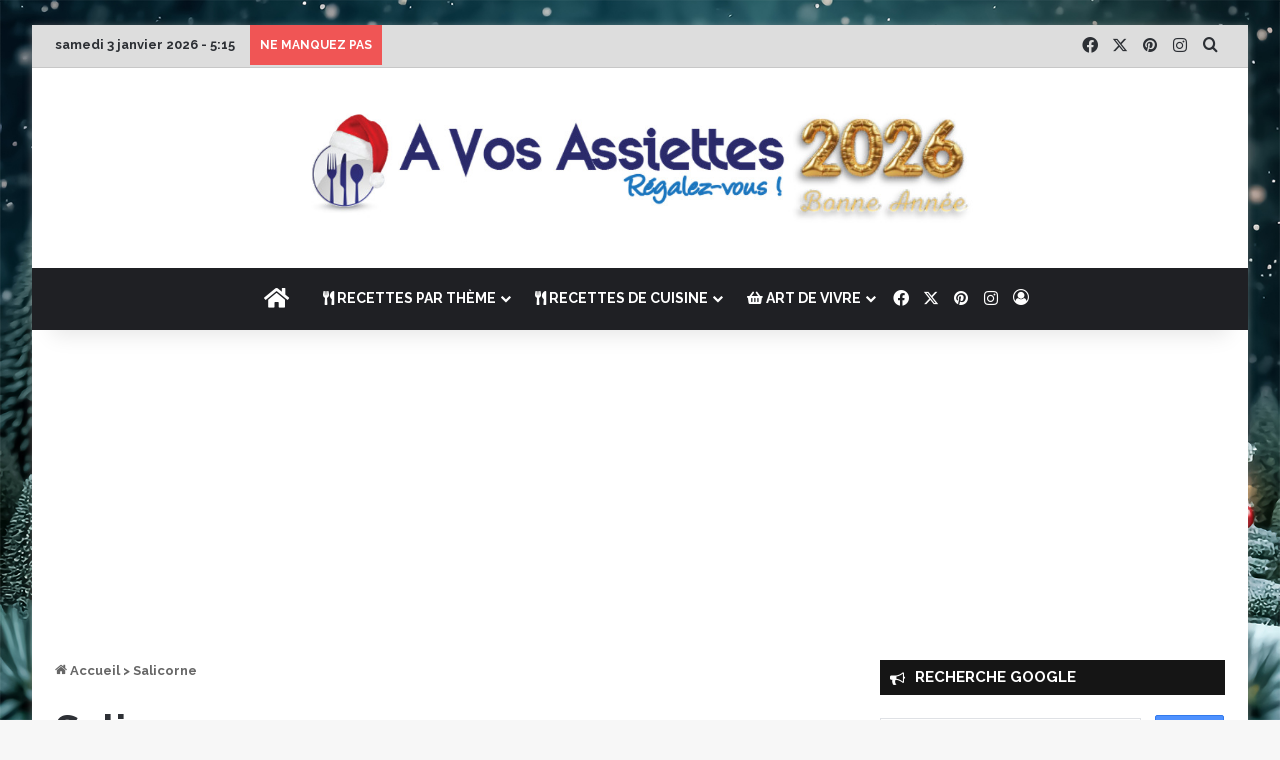

--- FILE ---
content_type: text/html; charset=UTF-8
request_url: https://www.avosassiettes.fr/tag/salicorne/
body_size: 35594
content:
<!DOCTYPE html>
<html lang="fr-FR" class="" data-skin="light" prefix="og: https://ogp.me/ns#">
<head>
	<meta charset="UTF-8" />
	<link rel="profile" href="https://gmpg.org/xfn/11" />
	
<meta http-equiv='x-dns-prefetch-control' content='on'>
<link rel='dns-prefetch' href='//cdnjs.cloudflare.com' />
<link rel='dns-prefetch' href='//ajax.googleapis.com' />
<link rel='dns-prefetch' href='//fonts.googleapis.com' />
<link rel='dns-prefetch' href='//fonts.gstatic.com' />
<link rel='dns-prefetch' href='//s.gravatar.com' />
<link rel='dns-prefetch' href='//www.google-analytics.com' />
<link rel='preload' as='script' href='https://ajax.googleapis.com/ajax/libs/webfont/1/webfont.js'>

            <script data-no-defer="1" data-ezscrex="false" data-cfasync="false" data-pagespeed-no-defer data-cookieconsent="ignore">
                var ctPublicFunctions = {"_ajax_nonce":"69c49e9ebe","_rest_nonce":"703f861a7d","_ajax_url":"\/wp-admin\/admin-ajax.php","_rest_url":"https:\/\/www.avosassiettes.fr\/wp-json\/","data__cookies_type":"none","data__ajax_type":"rest","data__bot_detector_enabled":"0","data__frontend_data_log_enabled":1,"cookiePrefix":"","wprocket_detected":false,"host_url":"www.avosassiettes.fr","text__ee_click_to_select":"Click to select the whole data","text__ee_original_email":"The complete one is","text__ee_got_it":"Got it","text__ee_blocked":"Blocked","text__ee_cannot_connect":"Cannot connect","text__ee_cannot_decode":"Can not decode email. Unknown reason","text__ee_email_decoder":"CleanTalk email decoder","text__ee_wait_for_decoding":"The magic is on the way!","text__ee_decoding_process":"Please wait a few seconds while we decode the contact data."}
            </script>
        
            <script data-no-defer="1" data-ezscrex="false" data-cfasync="false" data-pagespeed-no-defer data-cookieconsent="ignore">
                var ctPublic = {"_ajax_nonce":"69c49e9ebe","settings__forms__check_internal":"0","settings__forms__check_external":"0","settings__forms__force_protection":"0","settings__forms__search_test":"1","settings__forms__wc_add_to_cart":"0","settings__data__bot_detector_enabled":"0","settings__sfw__anti_crawler":0,"blog_home":"https:\/\/www.avosassiettes.fr\/","pixel__setting":"3","pixel__enabled":false,"pixel__url":"https:\/\/moderate8-v4.cleantalk.org\/pixel\/8b845b6a1dcbf33edbe8315c261353ec.gif","data__email_check_before_post":"1","data__email_check_exist_post":"0","data__cookies_type":"none","data__key_is_ok":true,"data__visible_fields_required":true,"wl_brandname":"Anti-Spam by CleanTalk","wl_brandname_short":"CleanTalk","ct_checkjs_key":211261060,"emailEncoderPassKey":"0a229b3231f45c6c8e3f0fabeff25a75","bot_detector_forms_excluded":"W10=","advancedCacheExists":false,"varnishCacheExists":false,"wc_ajax_add_to_cart":false}
            </script>
        
<!-- Optimisation des moteurs de recherche par Rank Math PRO - https://rankmath.com/ -->
<title>Salicorne | A Vos Assiettes</title>
<meta name="robots" content="follow, noindex"/>
<meta property="og:locale" content="fr_FR" />
<meta property="og:type" content="article" />
<meta property="og:title" content="Salicorne | A Vos Assiettes" />
<meta property="og:url" content="https://www.avosassiettes.fr/tag/salicorne/" />
<meta property="og:site_name" content="A Vos Assiettes" />
<meta property="article:publisher" content="https://www.facebook.com/AVosAssiettes" />
<meta property="fb:admins" content="100046797084406" />
<meta property="og:image" content="https://www.avosassiettes.fr/wp-content/uploads/2024/09/OpenGraphA_Vos_Assiettes.jpg" />
<meta property="og:image:secure_url" content="https://www.avosassiettes.fr/wp-content/uploads/2024/09/OpenGraphA_Vos_Assiettes.jpg" />
<meta property="og:image:width" content="1323" />
<meta property="og:image:height" content="829" />
<meta property="og:image:alt" content="A Vos Assiettes" />
<meta property="og:image:type" content="image/jpeg" />
<meta name="twitter:card" content="summary_large_image" />
<meta name="twitter:title" content="Salicorne | A Vos Assiettes" />
<meta name="twitter:image" content="https://www.avosassiettes.fr/wp-content/uploads/2024/09/OpenGraphA_Vos_Assiettes.jpg" />
<meta name="twitter:label1" content="Articles" />
<meta name="twitter:data1" content="6" />
<!-- /Extension Rank Math WordPress SEO -->

<link rel="alternate" type="application/rss+xml" title="A Vos Assiettes &raquo; Flux" href="https://www.avosassiettes.fr/feed/" />
<link rel="alternate" type="application/rss+xml" title="A Vos Assiettes &raquo; Flux des commentaires" href="https://www.avosassiettes.fr/comments/feed/" />
<link rel="alternate" type="application/rss+xml" title="A Vos Assiettes &raquo; Flux de l’étiquette Salicorne" href="https://www.avosassiettes.fr/tag/salicorne/feed/" />

		<style type="text/css">
			:root{				
			--tie-preset-gradient-1: linear-gradient(135deg, rgba(6, 147, 227, 1) 0%, rgb(155, 81, 224) 100%);
			--tie-preset-gradient-2: linear-gradient(135deg, rgb(122, 220, 180) 0%, rgb(0, 208, 130) 100%);
			--tie-preset-gradient-3: linear-gradient(135deg, rgba(252, 185, 0, 1) 0%, rgba(255, 105, 0, 1) 100%);
			--tie-preset-gradient-4: linear-gradient(135deg, rgba(255, 105, 0, 1) 0%, rgb(207, 46, 46) 100%);
			--tie-preset-gradient-5: linear-gradient(135deg, rgb(238, 238, 238) 0%, rgb(169, 184, 195) 100%);
			--tie-preset-gradient-6: linear-gradient(135deg, rgb(74, 234, 220) 0%, rgb(151, 120, 209) 20%, rgb(207, 42, 186) 40%, rgb(238, 44, 130) 60%, rgb(251, 105, 98) 80%, rgb(254, 248, 76) 100%);
			--tie-preset-gradient-7: linear-gradient(135deg, rgb(255, 206, 236) 0%, rgb(152, 150, 240) 100%);
			--tie-preset-gradient-8: linear-gradient(135deg, rgb(254, 205, 165) 0%, rgb(254, 45, 45) 50%, rgb(107, 0, 62) 100%);
			--tie-preset-gradient-9: linear-gradient(135deg, rgb(255, 203, 112) 0%, rgb(199, 81, 192) 50%, rgb(65, 88, 208) 100%);
			--tie-preset-gradient-10: linear-gradient(135deg, rgb(255, 245, 203) 0%, rgb(182, 227, 212) 50%, rgb(51, 167, 181) 100%);
			--tie-preset-gradient-11: linear-gradient(135deg, rgb(202, 248, 128) 0%, rgb(113, 206, 126) 100%);
			--tie-preset-gradient-12: linear-gradient(135deg, rgb(2, 3, 129) 0%, rgb(40, 116, 252) 100%);
			--tie-preset-gradient-13: linear-gradient(135deg, #4D34FA, #ad34fa);
			--tie-preset-gradient-14: linear-gradient(135deg, #0057FF, #31B5FF);
			--tie-preset-gradient-15: linear-gradient(135deg, #FF007A, #FF81BD);
			--tie-preset-gradient-16: linear-gradient(135deg, #14111E, #4B4462);
			--tie-preset-gradient-17: linear-gradient(135deg, #F32758, #FFC581);

			
					--main-nav-background: #1f2024;
					--main-nav-secondry-background: rgba(0,0,0,0.2);
					--main-nav-primary-color: #0088ff;
					--main-nav-contrast-primary-color: #FFFFFF;
					--main-nav-text-color: #FFFFFF;
					--main-nav-secondry-text-color: rgba(225,255,255,0.5);
					--main-nav-main-border-color: rgba(255,255,255,0.07);
					--main-nav-secondry-border-color: rgba(255,255,255,0.04);
				--tie-buttons-radius: 8px;
			}
		</style>
	<meta name="viewport" content="width=device-width, initial-scale=1.0" />		<!-- This site uses the Google Analytics by MonsterInsights plugin v9.11.0 - Using Analytics tracking - https://www.monsterinsights.com/ -->
							<script src="//www.googletagmanager.com/gtag/js?id=G-NKRR61ZX6Y"  data-cfasync="false" data-wpfc-render="false" type="text/javascript" async></script>
			<script data-cfasync="false" data-wpfc-render="false" type="text/javascript">
				var mi_version = '9.11.0';
				var mi_track_user = true;
				var mi_no_track_reason = '';
								var MonsterInsightsDefaultLocations = {"page_location":"https:\/\/www.avosassiettes.fr\/tag\/salicorne\/"};
								if ( typeof MonsterInsightsPrivacyGuardFilter === 'function' ) {
					var MonsterInsightsLocations = (typeof MonsterInsightsExcludeQuery === 'object') ? MonsterInsightsPrivacyGuardFilter( MonsterInsightsExcludeQuery ) : MonsterInsightsPrivacyGuardFilter( MonsterInsightsDefaultLocations );
				} else {
					var MonsterInsightsLocations = (typeof MonsterInsightsExcludeQuery === 'object') ? MonsterInsightsExcludeQuery : MonsterInsightsDefaultLocations;
				}

								var disableStrs = [
										'ga-disable-G-NKRR61ZX6Y',
									];

				/* Function to detect opted out users */
				function __gtagTrackerIsOptedOut() {
					for (var index = 0; index < disableStrs.length; index++) {
						if (document.cookie.indexOf(disableStrs[index] + '=true') > -1) {
							return true;
						}
					}

					return false;
				}

				/* Disable tracking if the opt-out cookie exists. */
				if (__gtagTrackerIsOptedOut()) {
					for (var index = 0; index < disableStrs.length; index++) {
						window[disableStrs[index]] = true;
					}
				}

				/* Opt-out function */
				function __gtagTrackerOptout() {
					for (var index = 0; index < disableStrs.length; index++) {
						document.cookie = disableStrs[index] + '=true; expires=Thu, 31 Dec 2099 23:59:59 UTC; path=/';
						window[disableStrs[index]] = true;
					}
				}

				if ('undefined' === typeof gaOptout) {
					function gaOptout() {
						__gtagTrackerOptout();
					}
				}
								window.dataLayer = window.dataLayer || [];

				window.MonsterInsightsDualTracker = {
					helpers: {},
					trackers: {},
				};
				if (mi_track_user) {
					function __gtagDataLayer() {
						dataLayer.push(arguments);
					}

					function __gtagTracker(type, name, parameters) {
						if (!parameters) {
							parameters = {};
						}

						if (parameters.send_to) {
							__gtagDataLayer.apply(null, arguments);
							return;
						}

						if (type === 'event') {
														parameters.send_to = monsterinsights_frontend.v4_id;
							var hookName = name;
							if (typeof parameters['event_category'] !== 'undefined') {
								hookName = parameters['event_category'] + ':' + name;
							}

							if (typeof MonsterInsightsDualTracker.trackers[hookName] !== 'undefined') {
								MonsterInsightsDualTracker.trackers[hookName](parameters);
							} else {
								__gtagDataLayer('event', name, parameters);
							}
							
						} else {
							__gtagDataLayer.apply(null, arguments);
						}
					}

					__gtagTracker('js', new Date());
					__gtagTracker('set', {
						'developer_id.dZGIzZG': true,
											});
					if ( MonsterInsightsLocations.page_location ) {
						__gtagTracker('set', MonsterInsightsLocations);
					}
										__gtagTracker('config', 'G-NKRR61ZX6Y', {"forceSSL":"true","link_attribution":"true"} );
										window.gtag = __gtagTracker;										(function () {
						/* https://developers.google.com/analytics/devguides/collection/analyticsjs/ */
						/* ga and __gaTracker compatibility shim. */
						var noopfn = function () {
							return null;
						};
						var newtracker = function () {
							return new Tracker();
						};
						var Tracker = function () {
							return null;
						};
						var p = Tracker.prototype;
						p.get = noopfn;
						p.set = noopfn;
						p.send = function () {
							var args = Array.prototype.slice.call(arguments);
							args.unshift('send');
							__gaTracker.apply(null, args);
						};
						var __gaTracker = function () {
							var len = arguments.length;
							if (len === 0) {
								return;
							}
							var f = arguments[len - 1];
							if (typeof f !== 'object' || f === null || typeof f.hitCallback !== 'function') {
								if ('send' === arguments[0]) {
									var hitConverted, hitObject = false, action;
									if ('event' === arguments[1]) {
										if ('undefined' !== typeof arguments[3]) {
											hitObject = {
												'eventAction': arguments[3],
												'eventCategory': arguments[2],
												'eventLabel': arguments[4],
												'value': arguments[5] ? arguments[5] : 1,
											}
										}
									}
									if ('pageview' === arguments[1]) {
										if ('undefined' !== typeof arguments[2]) {
											hitObject = {
												'eventAction': 'page_view',
												'page_path': arguments[2],
											}
										}
									}
									if (typeof arguments[2] === 'object') {
										hitObject = arguments[2];
									}
									if (typeof arguments[5] === 'object') {
										Object.assign(hitObject, arguments[5]);
									}
									if ('undefined' !== typeof arguments[1].hitType) {
										hitObject = arguments[1];
										if ('pageview' === hitObject.hitType) {
											hitObject.eventAction = 'page_view';
										}
									}
									if (hitObject) {
										action = 'timing' === arguments[1].hitType ? 'timing_complete' : hitObject.eventAction;
										hitConverted = mapArgs(hitObject);
										__gtagTracker('event', action, hitConverted);
									}
								}
								return;
							}

							function mapArgs(args) {
								var arg, hit = {};
								var gaMap = {
									'eventCategory': 'event_category',
									'eventAction': 'event_action',
									'eventLabel': 'event_label',
									'eventValue': 'event_value',
									'nonInteraction': 'non_interaction',
									'timingCategory': 'event_category',
									'timingVar': 'name',
									'timingValue': 'value',
									'timingLabel': 'event_label',
									'page': 'page_path',
									'location': 'page_location',
									'title': 'page_title',
									'referrer' : 'page_referrer',
								};
								for (arg in args) {
																		if (!(!args.hasOwnProperty(arg) || !gaMap.hasOwnProperty(arg))) {
										hit[gaMap[arg]] = args[arg];
									} else {
										hit[arg] = args[arg];
									}
								}
								return hit;
							}

							try {
								f.hitCallback();
							} catch (ex) {
							}
						};
						__gaTracker.create = newtracker;
						__gaTracker.getByName = newtracker;
						__gaTracker.getAll = function () {
							return [];
						};
						__gaTracker.remove = noopfn;
						__gaTracker.loaded = true;
						window['__gaTracker'] = __gaTracker;
					})();
									} else {
										console.log("");
					(function () {
						function __gtagTracker() {
							return null;
						}

						window['__gtagTracker'] = __gtagTracker;
						window['gtag'] = __gtagTracker;
					})();
									}
			</script>
							<!-- / Google Analytics by MonsterInsights -->
		<style id='wp-img-auto-sizes-contain-inline-css' type='text/css'>
img:is([sizes=auto i],[sizes^="auto," i]){contain-intrinsic-size:3000px 1500px}
/*# sourceURL=wp-img-auto-sizes-contain-inline-css */
</style>
<style id='wp-emoji-styles-inline-css' type='text/css'>

	img.wp-smiley, img.emoji {
		display: inline !important;
		border: none !important;
		box-shadow: none !important;
		height: 1em !important;
		width: 1em !important;
		margin: 0 0.07em !important;
		vertical-align: -0.1em !important;
		background: none !important;
		padding: 0 !important;
	}
/*# sourceURL=wp-emoji-styles-inline-css */
</style>
<link rel='stylesheet' id='cleantalk-public-css-css' href='https://www.avosassiettes.fr/wp-content/plugins/cleantalk-spam-protect/css/cleantalk-public.min.css?ver=6.70.1_1766207900' type='text/css' media='all' />
<link rel='stylesheet' id='cleantalk-email-decoder-css-css' href='https://www.avosassiettes.fr/wp-content/plugins/cleantalk-spam-protect/css/cleantalk-email-decoder.min.css?ver=6.70.1_1766207900' type='text/css' media='all' />
<link rel='stylesheet' id='wpdreams-asl-basic-css' href='https://www.avosassiettes.fr/wp-content/plugins/ajax-search-lite/css/style.basic.css?ver=4.13.4' type='text/css' media='all' />
<style id='wpdreams-asl-basic-inline-css' type='text/css'>

					div[id*='ajaxsearchlitesettings'].searchsettings .asl_option_inner label {
						font-size: 0px !important;
						color: rgba(0, 0, 0, 0);
					}
					div[id*='ajaxsearchlitesettings'].searchsettings .asl_option_inner label:after {
						font-size: 11px !important;
						position: absolute;
						top: 0;
						left: 0;
						z-index: 1;
					}
					.asl_w_container {
						width: 100%;
						margin: 0px 0px 0px 0px;
						min-width: 200px;
					}
					div[id*='ajaxsearchlite'].asl_m {
						width: 100%;
					}
					div[id*='ajaxsearchliteres'].wpdreams_asl_results div.resdrg span.highlighted {
						font-weight: bold;
						color: rgba(217, 49, 43, 1);
						background-color: rgba(238, 238, 238, 1);
					}
					div[id*='ajaxsearchliteres'].wpdreams_asl_results .results img.asl_image {
						width: 70px;
						height: 70px;
						object-fit: cover;
					}
					div[id*='ajaxsearchlite'].asl_r .results {
						max-height: none;
					}
					div[id*='ajaxsearchlite'].asl_r {
						position: absolute;
					}
				
							.asl_w, .asl_w * {font-family:&quot;Ralaway&quot; !important;}
							.asl_m input[type=search]::placeholder{font-family:&quot;Ralaway&quot; !important;}
							.asl_m input[type=search]::-webkit-input-placeholder{font-family:&quot;Ralaway&quot; !important;}
							.asl_m input[type=search]::-moz-placeholder{font-family:&quot;Ralaway&quot; !important;}
							.asl_m input[type=search]:-ms-input-placeholder{font-family:&quot;Ralaway&quot; !important;}
						
						div.asl_r.asl_w.vertical .results .item::after {
							display: block;
							position: absolute;
							bottom: 0;
							content: '';
							height: 1px;
							width: 100%;
							background: #D8D8D8;
						}
						div.asl_r.asl_w.vertical .results .item.asl_last_item::after {
							display: none;
						}
					 div.asl_w{width:100%;height:auto;border-radius:5px;background-color:transparent;overflow:hidden;border:0 solid #b5b5b5;border-radius:0 0 0 0;box-shadow:none;}#ajaxsearchlite1 .probox,div.asl_w .probox{margin:0;padding:8px;height:28px;background-color:#fff;border:2px solid #2c2f34;border-radius:0 0 0 0;box-shadow:0 0 0 0 #b5b5b5 inset;border-radius:30px;}#ajaxsearchlite1 .probox .proinput,div.asl_w .probox .proinput{font-weight:normal;font-family:Raleway;color:#000 !important;font-size:14px;line-height:normal !important;text-shadow:0 0 0 rgba(255,255,255,0);}#ajaxsearchlite1 .probox .proinput input,div.asl_w .probox .proinput input{font-weight:normal;font-family:Raleway;color:#000 !important;font-size:14px;line-height:normal !important;text-shadow:0 0 0 rgba(255,255,255,0);border:0;box-shadow:none;}div.asl_w .probox .proinput input::-webkit-input-placeholder{font-weight:bold;font-family:Raleway;color:rgba(0,0,0,.6) !important;text-shadow:0 0 0 rgba(255,255,255,0);}div.asl_w .probox .proinput input::-moz-placeholder{font-weight:bold;font-family:Raleway;color:rgba(0,0,0,.6) !important;text-shadow:0 0 0 rgba(255,255,255,0);}div.asl_w .probox .proinput input:-ms-input-placeholder{font-weight:normal;font-family:Raleway;color:rgba(0,0,0,.6) !important;text-shadow:0 0 0 rgba(255,255,255,0);}div.asl_w .probox .proinput input:-moz-placeholder{font-weight:normal;font-family:Raleway;color:rgba(0,0,0,.6) !important;text-shadow:0 0 0 rgba(255,255,255,0);line-height:normal !important;}div.asl_w .probox .proinput input.autocomplete{font-weight:normal;font-family:Raleway;color:#000;font-size:12px;line-height:15px;text-shadow:0 0 0 rgba(255,255,255,0);}div.asl_w .probox .proloading,div.asl_w .probox .proclose,div.asl_w .probox .promagnifier,div.asl_w .probox .prosettings{width:28px;height:28px;}div.asl_w .probox .promagnifier .innericon svg{fill:#2c2f34;}div.asl_w .probox div.asl_simple-circle{border:4px solid #2c2f34;}div.asl_w .probox .prosettings .innericon svg{fill:#2c2f34;}div.asl_w .probox .promagnifier{width:28px;height:28px;background-image:-o-linear-gradient(180deg,rgba(255,255,255,0),rgba(255,255,255,0));background-image:-ms-linear-gradient(180deg,rgba(255,255,255,0),rgba(255,255,255,0));background-image:-webkit-linear-gradient(180deg,rgba(255,255,255,0),rgba(255,255,255,0));background-image:linear-gradient(180deg,rgba(255,255,255,0),rgba(255,255,255,0));background-position:center center;background-repeat:no-repeat;border:0 solid #fff;border-radius:0 0 0 0;box-shadow:-1px 1px 0 0 rgba(255,255,255,.64) inset;cursor:pointer;background-size:100% 100%;background-position:center center;background-repeat:no-repeat;cursor:pointer;}div.asl_w .probox div.prosettings{width:28px;height:28px;background-image:-o-linear-gradient(175deg,rgba(255,255,255,0),rgba(255,255,255,0));background-image:-ms-linear-gradient(175deg,rgba(255,255,255,0),rgba(255,255,255,0));background-image:-webkit-linear-gradient(175deg,rgba(255,255,255,0),rgba(255,255,255,0));background-image:linear-gradient(175deg,rgba(255,255,255,0),rgba(255,255,255,0));background-position:center center;background-repeat:no-repeat;float:right;border:0 solid #fff;border-radius:0 0 0 0;box-shadow:0 1px 0 0 rgba(255,255,255,.64) inset;cursor:pointer;background-size:100% 100%;order:7;-webkit-order:7;}div.asl_r{position:absolute;z-index:1100;}div.asl_r.vertical{padding:4px;background:#fff;border-radius:3px;border:0 solid #b5b5b5;border-radius:0 0 0 0;box-shadow:0 0 3px -1px rgba(0,0,0,.3);visibility:hidden;display:none;}div.asl_r .results .nores .keyword{padding:0 6px;cursor:pointer;font-weight:bold;font-family:Raleway;color:#4a4a4a;font-size:13px;line-height:13px;text-shadow:0 0 0 rgba(255,255,255,0);font-weight:bold;}div.asl_r .results .item{height:auto;background:#fff;}div.asl_r.vertical .results .item:after{background:#ccc;}div.asl_r .results .item.hovered{background:#f4f4f4;}div.asl_r .results .item .asl_image{width:70px;height:70px;}div.asl_r .results .item .asl_content h3,div.asl_r .results .item .asl_content h3 a{margin:0;padding:0;line-height:inherit;font-weight:bold;font-family:Raleway;color:#1468a9;font-size:14px;line-height:22px;text-shadow:0 0 0 rgba(255,255,255,0);}div.asl_r .results .item .asl_content h3 a:hover{font-weight:bold;font-family:Raleway;color:#2e6bbc;font-size:14px;line-height:20px;text-shadow:0 0 0 rgba(255,255,255,0);}div.asl_r .results .item div.etc{padding:0;line-height:10px;font-weight:bold;font-family:Raleway;color:#a1a1a1;font-size:12px;line-height:13px;text-shadow:0 0 0 rgba(255,255,255,0);}div.asl_r .results .item .etc .asl_author{padding:0;font-weight:bold;font-family:Raleway;color:#a1a1a1;font-size:12px;line-height:13px;text-shadow:0 0 0 rgba(255,255,255,0);}div.asl_r .results .item .etc .asl_date{margin:0 0 0 10px;padding:0;font-weight:bold;font-family:Raleway;color:#adadad;font-size:12px;line-height:15px;text-shadow:0 0 0 rgba(255,255,255,0);}div.asl_r .results .item p.desc{margin:2px 0;padding:0;font-weight:bold;font-family:Raleway;color:#4a4a4a;font-size:13px;line-height:13px;text-shadow:0 0 0 rgba(255,255,255,0);}div.asl_r .mCSBap_scrollTools .mCSBap_buttonDown{border-color:#3e3e3e transparent transparent transparent;}div.asl_r .mCSBap_scrollTools .mCSBap_buttonUp{border-color:transparent transparent #3e3e3e transparent;}div.asl_r span.highlighted{font-weight:bold;color:#d9312b;background-color:#eee;color:rgba(217,49,43,1);background-color:rgba(238,238,238,1);}div.asl_r p.showmore a{border:1px solid #eaeaea;}div.asl_r.vertical .results .asl_spacer{background:none repeat scroll 0 0 #d8d8d8;display:block;height:1px;width:100%;margin:0;padding:0;}div.asl_s.searchsettings{background:#fff;box-shadow:1px 1px 0 1px #2c2f34;}div.asl_s.searchsettings .asl_option_label{font-weight:bold;font-family:Raleway;color:#1468a9;font-size:12px;line-height:15px;text-shadow:0 0 0 rgba(255,255,255,0);}div.asl_s.searchsettings .asl_option_inner label{background-image:linear-gradient(180deg,#222,#36373a);background-image:-webkit-linear-gradient(180deg,#222,#36373a);background-image:-moz-linear-gradient(180deg,#222,#36373a);background-image:-o-linear-gradient(180deg,#222,#36373a);background-image:-ms-linear-gradient(180deg,#222,#36373a);;}div.asl_s.searchsettings fieldset .categoryfilter{max-height:200px;overflow:auto;}div.asl_s.searchsettings fieldset legend{padding:5px 0 0 10px;margin:0;font-weight:bold;font-family:Raleway;color:#474747;font-size:13px;line-height:15px;text-shadow:0 0 0 rgba(255,255,255,0);}
/*# sourceURL=wpdreams-asl-basic-inline-css */
</style>
<link rel='stylesheet' id='wpdreams-asl-instance-css' href='https://www.avosassiettes.fr/wp-content/plugins/ajax-search-lite/css/style-curvy-black.css?ver=4.13.4' type='text/css' media='all' />
<link rel='stylesheet' id='tie-css-base-css' href='https://www.avosassiettes.fr/wp-content/themes/jannah/assets/css/base.min.css?ver=7.6.4' type='text/css' media='all' />
<link rel='stylesheet' id='tie-theme-child-css-css' href='https://www.avosassiettes.fr/wp-content/themes/jannah-child/style.css?ver=6.9' type='text/css' media='all' />
<style id='tie-theme-child-css-inline-css' type='text/css'>
.wf-active body{font-family: 'Raleway';}.wf-active .logo-text,.wf-active h1,.wf-active h2,.wf-active h3,.wf-active h4,.wf-active h5,.wf-active h6,.wf-active .the-subtitle{font-family: 'Raleway';}.wf-active #main-nav .main-menu > ul > li > a{font-family: 'Raleway';}.wf-active blockquote p{font-family: 'Raleway';}html #top-nav .top-menu > ul > li > a{font-weight: 700;}html #top-nav .top-menu > ul ul li a{font-weight: 700;}html #main-nav .main-menu > ul > li > a{font-weight: 700;}html #main-nav .main-menu > ul ul li a{font-weight: 700;}html .breaking .breaking-title{font-weight: 700;}html .ticker-wrapper .ticker-content{font-weight: 700;}html body .button,html body [type="submit"]{font-weight: 700;}html #breadcrumb{font-weight: 700;}html .entry-header h1.entry-title{font-weight: 700;}html h1.page-title{font-weight: 700;}html #tie-wrapper .mag-box-title h3{font-size: 14px;font-weight: 700;}@media (min-width: 768px){html .section-title.section-title-default,html .section-title-centered{font-weight: 700;}}@media (min-width: 768px){html .section-title-big{font-weight: 700;}}html #footer .widget-title .the-subtitle{font-weight: 700;text-transform: uppercase;}html .entry h1{font-weight: 700;}html .entry h2{font-weight: 700;}html .entry h3{font-weight: 700;text-transform: capitalize;}html .entry h5{font-weight: 700;}html #tie-wrapper .widget-title .the-subtitle,html #tie-wrapper #comments-title,html #tie-wrapper .comment-reply-title,html #tie-wrapper .woocommerce-tabs .panel h2,html #tie-wrapper .related.products h2,html #tie-wrapper #bbpress-forums #new-post > fieldset.bbp-form > legend,html #tie-wrapper .entry-content .review-box-header{font-size: 15px;font-weight: 700;text-transform: uppercase;}html .post-widget-body .post-title,html .timeline-widget ul li h3,html .posts-list-half-posts li .post-title{font-weight: 700;text-transform: capitalize;}html #tie-wrapper .media-page-layout .thumb-title,html #tie-wrapper .mag-box.full-width-img-news-box .posts-items>li .post-title,html #tie-wrapper .miscellaneous-box .posts-items>li:first-child .post-title,html #tie-wrapper .big-thumb-left-box .posts-items li:first-child .post-title{font-weight: 700;}@media (min-width: 992px){html .full-width .fullwidth-slider-wrapper .thumb-overlay .thumb-content .thumb-title,html .full-width .wide-next-prev-slider-wrapper .thumb-overlay .thumb-content .thumb-title,html .full-width .wide-slider-with-navfor-wrapper .thumb-overlay .thumb-content .thumb-title,html .full-width .boxed-slider-wrapper .thumb-overlay .thumb-title{font-weight: 700;}}#tie-body{background-image: url(https://www.avosassiettes.fr/wp-content/uploads/2025/11/christmas-background-2025-1.jpg);background-repeat: no-repeat;background-size: cover; background-attachment: fixed;background-position: center center;}html #header-notification-bar{background: var( --tie-preset-gradient-13 );}html #header-notification-bar{--tie-buttons-color: #FFFFFF;--tie-buttons-border-color: #FFFFFF;--tie-buttons-hover-color: #e1e1e1;--tie-buttons-hover-text: #000000;}html #header-notification-bar{--tie-buttons-text: #000000;}html #theme-header:not(.main-nav-boxed) #main-nav,html .main-nav-boxed .main-menu-wrapper{border-right: 0 none !important;border-left : 0 none !important;border-top : 0 none !important;}html #theme-header:not(.main-nav-boxed) #main-nav,html .main-nav-boxed .main-menu-wrapper{border-right: 0 none !important;border-left : 0 none !important;border-bottom : 0 none !important;}.top-nav .components > li.social-icons-item .social-link:not(:hover) span,.main-nav .components > li.social-icons-item .social-link:not(:hover) span { color: var(--white) !important;}a.go-to-top-button.show-top-button{bottom: 75px !important;right: 30px !important;}.top-nav,.ticker-content,.ticker-swipe{background-color: #dddddd !important;}.topbar-today-date,.ticker-content a{font-weight: bolder !important;}@media (min-width: 992px){.main-menu .mega-menu a.mega-menu-link {font-weight: bolder !important;}}@media (min-width: 992px){#menu-item-50591 .mega-menu-block ul.mega-cat-more-links {display: none !important;}}@media (min-width: 992px){#menu-item-50626 .mega-menu-block .mega-cat-more-links{display: none !important;}#menu-item-50626 .mega-menu-block .mega-cat-wrapper .cats-horizontal li{position: relative;display: inline-block !important;vertical-align: top;float: left; width: 28%;margin: padding:7px;}}@media (min-width: 992px){.magazine2 .mag-box,.magazine2 .sidebar .container-wrapper,.magazine2 .sidebar .tie-weather-widget,.magazine2 .widget-content-only { margin-bottom: 30px !important;}}.entry-header .post-meta .date:before { content: "\f017" !important;}.tie-dropcap span{font-weight: 700;font-weight: bolder !important;}.entry-content .box{background-color: #f7f7f7 !important;}.pages-nav .pages-numbers li,.pages-nav .pages-numbers li a{font-weight: bolder !important;}.box.info .tie-shortcode-boxicon:before,.tie-shortcode-boxicon:before{font-size:28px !important;}.stream-item-below-post .stream-title,.stream-item-below-post-content .stream-title { }span.stream-title{text-align: left !important;background-color: #111 !important;position: relative !important; font-size: 15px !important; line-height: 1.3 !important; font-weight: bolder !important; margin-bottom: 20px !important; padding: 7px 10px !important; color: #ffffff !important;}#latest_tweets_widget-3 .tweetaya-body p{font-weight: bolder !important;}#tie-wrapper #content .container-wrapper .tagcloud a{font-weight: bolder;}#tie-container .mag-box ul#posts-container li.post-item div#post-item-inner div#center{display: inline-block !important;width: 470px;margin: 0px auto !important;padding: 0px;}#footer .stream-item-widget img{margin-left: 0!important;}div.asl_r p.showmore a { font-weight: bold; font-family: Raleway; color: #055e94; font-size: 12px; line-height: 30px; text-shadow: 0 0 0 rgba(255,255,255,0); display: block; text-align: center; cursor: pointer;}
/*# sourceURL=tie-theme-child-css-inline-css */
</style>
<script type="text/javascript" src="https://www.avosassiettes.fr/wp-content/plugins/google-analytics-for-wordpress/assets/js/frontend-gtag.min.js?ver=9.11.0" id="monsterinsights-frontend-script-js" async="async" data-wp-strategy="async"></script>
<script data-cfasync="false" data-wpfc-render="false" type="text/javascript" id='monsterinsights-frontend-script-js-extra'>/* <![CDATA[ */
var monsterinsights_frontend = {"js_events_tracking":"true","download_extensions":"doc,pdf,ppt,zip,xls,docx,pptx,xlsx","inbound_paths":"[{\"path\":\"\\\/go\\\/\",\"label\":\"affiliate\"},{\"path\":\"\\\/recommend\\\/\",\"label\":\"affiliate\"}]","home_url":"https:\/\/www.avosassiettes.fr","hash_tracking":"false","v4_id":"G-NKRR61ZX6Y"};/* ]]> */
</script>
<script type="text/javascript" src="https://www.avosassiettes.fr/wp-content/plugins/cleantalk-spam-protect/js/apbct-public-bundle_gathering.min.js?ver=6.70.1_1766207900" id="apbct-public-bundle_gathering.min-js-js"></script>
<script type="text/javascript" src="https://www.avosassiettes.fr/wp-includes/js/jquery/jquery.min.js?ver=3.7.1" id="jquery-core-js"></script>
<link rel="https://api.w.org/" href="https://www.avosassiettes.fr/wp-json/" /><link rel="alternate" title="JSON" type="application/json" href="https://www.avosassiettes.fr/wp-json/wp/v2/tags/2965" /><link rel="EditURI" type="application/rsd+xml" title="RSD" href="https://www.avosassiettes.fr/xmlrpc.php?rsd" />
<meta name="generator" content="WordPress 6.9" />
<script type='text/javascript'>
/* <![CDATA[ */
var taqyeem = {"ajaxurl":"https://www.avosassiettes.fr/wp-admin/admin-ajax.php" , "your_rating":"Your Rating:"};
/* ]]> */
</script>

<meta http-equiv="X-UA-Compatible" content="IE=edge"><meta name="google-site-verification" content="2EKOyUzmhndL8tkFMvrZkoVxP6F3Jym_6BR6_wil198" />
<meta name="p:domain_verify" content="dfe8f0f6c6f5bb740e9602dc37009359"/>
<meta name="theme-color" content="#057ef0" />
<meta name="msapplication-navbutton-color" content="#057ef0" />
<meta name="apple-mobile-web-app-status-bar-style" content="#057ef0" />
<meta name="yandex-verification" content="5d0a596d520a8cd0" />

<!-- HBAgency -->
<script src="https://d3u598arehftfk.cloudfront.net/prebid_hb_769_1105.js" async> </script>
<!-- FIN HBAgency -->

<!-- GOOGLE-ADS-ADBLOCK -->
<script async src="https://fundingchoicesmessages.google.com/i/pub-7587894174767983?ers=1" nonce="k8Kjpeefd_0pT2oa-gtWzw"></script><script nonce="k8Kjpeefd_0pT2oa-gtWzw">(function() {function signalGooglefcPresent() {if (!window.frames['googlefcPresent']) {if (document.body) {const iframe = document.createElement('iframe'); iframe.style = 'width: 0; height: 0; border: none; z-index: -1000; left: -1000px; top: -1000px;'; iframe.style.display = 'none'; iframe.name = 'googlefcPresent'; document.body.appendChild(iframe);} else {setTimeout(signalGooglefcPresent, 0);}}}signalGooglefcPresent();})();</script>
<!-- FIN GOOGLE-ADS-ADBLOCK -->

<!-- Global site tag (gtag.js) - Google Analytics -->
<script async src="https://www.googletagmanager.com/gtag/js?id=G-SGNRZMLHC4"></script>
<script>
  window.dataLayer = window.dataLayer || [];
  function gtag(){dataLayer.push(arguments);}
  gtag('js', new Date());

  gtag('config', 'G-SGNRZMLHC4');
</script>
				<link rel="preconnect" href="https://fonts.gstatic.com" crossorigin />
				<link rel="preload" as="style" href="//fonts.googleapis.com/css?family=Open+Sans&display=swap" />
								<link rel="stylesheet" href="//fonts.googleapis.com/css?family=Open+Sans&display=swap" media="all" />
				<link rel="icon" href="https://www.avosassiettes.fr/wp-content/uploads/2020/08/cropped-favicon-2-32x32.png" sizes="32x32" />
<link rel="icon" href="https://www.avosassiettes.fr/wp-content/uploads/2020/08/cropped-favicon-2-192x192.png" sizes="192x192" />
<link rel="apple-touch-icon" href="https://www.avosassiettes.fr/wp-content/uploads/2020/08/cropped-favicon-2-180x180.png" />
<meta name="msapplication-TileImage" content="https://www.avosassiettes.fr/wp-content/uploads/2020/08/cropped-favicon-2-270x270.png" />
<style id='global-styles-inline-css' type='text/css'>
:root{--wp--preset--aspect-ratio--square: 1;--wp--preset--aspect-ratio--4-3: 4/3;--wp--preset--aspect-ratio--3-4: 3/4;--wp--preset--aspect-ratio--3-2: 3/2;--wp--preset--aspect-ratio--2-3: 2/3;--wp--preset--aspect-ratio--16-9: 16/9;--wp--preset--aspect-ratio--9-16: 9/16;--wp--preset--color--black: #000000;--wp--preset--color--cyan-bluish-gray: #abb8c3;--wp--preset--color--white: #ffffff;--wp--preset--color--pale-pink: #f78da7;--wp--preset--color--vivid-red: #cf2e2e;--wp--preset--color--luminous-vivid-orange: #ff6900;--wp--preset--color--luminous-vivid-amber: #fcb900;--wp--preset--color--light-green-cyan: #7bdcb5;--wp--preset--color--vivid-green-cyan: #00d084;--wp--preset--color--pale-cyan-blue: #8ed1fc;--wp--preset--color--vivid-cyan-blue: #0693e3;--wp--preset--color--vivid-purple: #9b51e0;--wp--preset--color--global-color: #0088ff;--wp--preset--gradient--vivid-cyan-blue-to-vivid-purple: linear-gradient(135deg,rgb(6,147,227) 0%,rgb(155,81,224) 100%);--wp--preset--gradient--light-green-cyan-to-vivid-green-cyan: linear-gradient(135deg,rgb(122,220,180) 0%,rgb(0,208,130) 100%);--wp--preset--gradient--luminous-vivid-amber-to-luminous-vivid-orange: linear-gradient(135deg,rgb(252,185,0) 0%,rgb(255,105,0) 100%);--wp--preset--gradient--luminous-vivid-orange-to-vivid-red: linear-gradient(135deg,rgb(255,105,0) 0%,rgb(207,46,46) 100%);--wp--preset--gradient--very-light-gray-to-cyan-bluish-gray: linear-gradient(135deg,rgb(238,238,238) 0%,rgb(169,184,195) 100%);--wp--preset--gradient--cool-to-warm-spectrum: linear-gradient(135deg,rgb(74,234,220) 0%,rgb(151,120,209) 20%,rgb(207,42,186) 40%,rgb(238,44,130) 60%,rgb(251,105,98) 80%,rgb(254,248,76) 100%);--wp--preset--gradient--blush-light-purple: linear-gradient(135deg,rgb(255,206,236) 0%,rgb(152,150,240) 100%);--wp--preset--gradient--blush-bordeaux: linear-gradient(135deg,rgb(254,205,165) 0%,rgb(254,45,45) 50%,rgb(107,0,62) 100%);--wp--preset--gradient--luminous-dusk: linear-gradient(135deg,rgb(255,203,112) 0%,rgb(199,81,192) 50%,rgb(65,88,208) 100%);--wp--preset--gradient--pale-ocean: linear-gradient(135deg,rgb(255,245,203) 0%,rgb(182,227,212) 50%,rgb(51,167,181) 100%);--wp--preset--gradient--electric-grass: linear-gradient(135deg,rgb(202,248,128) 0%,rgb(113,206,126) 100%);--wp--preset--gradient--midnight: linear-gradient(135deg,rgb(2,3,129) 0%,rgb(40,116,252) 100%);--wp--preset--font-size--small: 13px;--wp--preset--font-size--medium: 20px;--wp--preset--font-size--large: 36px;--wp--preset--font-size--x-large: 42px;--wp--preset--spacing--20: 0.44rem;--wp--preset--spacing--30: 0.67rem;--wp--preset--spacing--40: 1rem;--wp--preset--spacing--50: 1.5rem;--wp--preset--spacing--60: 2.25rem;--wp--preset--spacing--70: 3.38rem;--wp--preset--spacing--80: 5.06rem;--wp--preset--shadow--natural: 6px 6px 9px rgba(0, 0, 0, 0.2);--wp--preset--shadow--deep: 12px 12px 50px rgba(0, 0, 0, 0.4);--wp--preset--shadow--sharp: 6px 6px 0px rgba(0, 0, 0, 0.2);--wp--preset--shadow--outlined: 6px 6px 0px -3px rgb(255, 255, 255), 6px 6px rgb(0, 0, 0);--wp--preset--shadow--crisp: 6px 6px 0px rgb(0, 0, 0);}:where(.is-layout-flex){gap: 0.5em;}:where(.is-layout-grid){gap: 0.5em;}body .is-layout-flex{display: flex;}.is-layout-flex{flex-wrap: wrap;align-items: center;}.is-layout-flex > :is(*, div){margin: 0;}body .is-layout-grid{display: grid;}.is-layout-grid > :is(*, div){margin: 0;}:where(.wp-block-columns.is-layout-flex){gap: 2em;}:where(.wp-block-columns.is-layout-grid){gap: 2em;}:where(.wp-block-post-template.is-layout-flex){gap: 1.25em;}:where(.wp-block-post-template.is-layout-grid){gap: 1.25em;}.has-black-color{color: var(--wp--preset--color--black) !important;}.has-cyan-bluish-gray-color{color: var(--wp--preset--color--cyan-bluish-gray) !important;}.has-white-color{color: var(--wp--preset--color--white) !important;}.has-pale-pink-color{color: var(--wp--preset--color--pale-pink) !important;}.has-vivid-red-color{color: var(--wp--preset--color--vivid-red) !important;}.has-luminous-vivid-orange-color{color: var(--wp--preset--color--luminous-vivid-orange) !important;}.has-luminous-vivid-amber-color{color: var(--wp--preset--color--luminous-vivid-amber) !important;}.has-light-green-cyan-color{color: var(--wp--preset--color--light-green-cyan) !important;}.has-vivid-green-cyan-color{color: var(--wp--preset--color--vivid-green-cyan) !important;}.has-pale-cyan-blue-color{color: var(--wp--preset--color--pale-cyan-blue) !important;}.has-vivid-cyan-blue-color{color: var(--wp--preset--color--vivid-cyan-blue) !important;}.has-vivid-purple-color{color: var(--wp--preset--color--vivid-purple) !important;}.has-black-background-color{background-color: var(--wp--preset--color--black) !important;}.has-cyan-bluish-gray-background-color{background-color: var(--wp--preset--color--cyan-bluish-gray) !important;}.has-white-background-color{background-color: var(--wp--preset--color--white) !important;}.has-pale-pink-background-color{background-color: var(--wp--preset--color--pale-pink) !important;}.has-vivid-red-background-color{background-color: var(--wp--preset--color--vivid-red) !important;}.has-luminous-vivid-orange-background-color{background-color: var(--wp--preset--color--luminous-vivid-orange) !important;}.has-luminous-vivid-amber-background-color{background-color: var(--wp--preset--color--luminous-vivid-amber) !important;}.has-light-green-cyan-background-color{background-color: var(--wp--preset--color--light-green-cyan) !important;}.has-vivid-green-cyan-background-color{background-color: var(--wp--preset--color--vivid-green-cyan) !important;}.has-pale-cyan-blue-background-color{background-color: var(--wp--preset--color--pale-cyan-blue) !important;}.has-vivid-cyan-blue-background-color{background-color: var(--wp--preset--color--vivid-cyan-blue) !important;}.has-vivid-purple-background-color{background-color: var(--wp--preset--color--vivid-purple) !important;}.has-black-border-color{border-color: var(--wp--preset--color--black) !important;}.has-cyan-bluish-gray-border-color{border-color: var(--wp--preset--color--cyan-bluish-gray) !important;}.has-white-border-color{border-color: var(--wp--preset--color--white) !important;}.has-pale-pink-border-color{border-color: var(--wp--preset--color--pale-pink) !important;}.has-vivid-red-border-color{border-color: var(--wp--preset--color--vivid-red) !important;}.has-luminous-vivid-orange-border-color{border-color: var(--wp--preset--color--luminous-vivid-orange) !important;}.has-luminous-vivid-amber-border-color{border-color: var(--wp--preset--color--luminous-vivid-amber) !important;}.has-light-green-cyan-border-color{border-color: var(--wp--preset--color--light-green-cyan) !important;}.has-vivid-green-cyan-border-color{border-color: var(--wp--preset--color--vivid-green-cyan) !important;}.has-pale-cyan-blue-border-color{border-color: var(--wp--preset--color--pale-cyan-blue) !important;}.has-vivid-cyan-blue-border-color{border-color: var(--wp--preset--color--vivid-cyan-blue) !important;}.has-vivid-purple-border-color{border-color: var(--wp--preset--color--vivid-purple) !important;}.has-vivid-cyan-blue-to-vivid-purple-gradient-background{background: var(--wp--preset--gradient--vivid-cyan-blue-to-vivid-purple) !important;}.has-light-green-cyan-to-vivid-green-cyan-gradient-background{background: var(--wp--preset--gradient--light-green-cyan-to-vivid-green-cyan) !important;}.has-luminous-vivid-amber-to-luminous-vivid-orange-gradient-background{background: var(--wp--preset--gradient--luminous-vivid-amber-to-luminous-vivid-orange) !important;}.has-luminous-vivid-orange-to-vivid-red-gradient-background{background: var(--wp--preset--gradient--luminous-vivid-orange-to-vivid-red) !important;}.has-very-light-gray-to-cyan-bluish-gray-gradient-background{background: var(--wp--preset--gradient--very-light-gray-to-cyan-bluish-gray) !important;}.has-cool-to-warm-spectrum-gradient-background{background: var(--wp--preset--gradient--cool-to-warm-spectrum) !important;}.has-blush-light-purple-gradient-background{background: var(--wp--preset--gradient--blush-light-purple) !important;}.has-blush-bordeaux-gradient-background{background: var(--wp--preset--gradient--blush-bordeaux) !important;}.has-luminous-dusk-gradient-background{background: var(--wp--preset--gradient--luminous-dusk) !important;}.has-pale-ocean-gradient-background{background: var(--wp--preset--gradient--pale-ocean) !important;}.has-electric-grass-gradient-background{background: var(--wp--preset--gradient--electric-grass) !important;}.has-midnight-gradient-background{background: var(--wp--preset--gradient--midnight) !important;}.has-small-font-size{font-size: var(--wp--preset--font-size--small) !important;}.has-medium-font-size{font-size: var(--wp--preset--font-size--medium) !important;}.has-large-font-size{font-size: var(--wp--preset--font-size--large) !important;}.has-x-large-font-size{font-size: var(--wp--preset--font-size--x-large) !important;}
/*# sourceURL=global-styles-inline-css */
</style>
</head>

<body id="tie-body" class="archive tag tag-salicorne tag-2965 wp-theme-jannah wp-child-theme-jannah-child tie-no-js boxed-layout framed-layout wrapper-has-shadow block-head-7 magazine2 is-lazyload is-thumb-overlay-disabled is-desktop is-header-layout-2 has-header-below-ad sidebar-right has-sidebar hide_post_authorbio">

<!-- GoogleAdSense -->
<div align="center">
<script async src="https://pagead2.googlesyndication.com/pagead/js/adsbygoogle.js?client=ca-pub-7587894174767983"
     crossorigin="anonymous"></script>
</div>
<!-- Fin GoogleAdSense -->

<!-- PUB BeOp -->
<script>
  window.beOpAsyncInit = function () {
    BeOpSDK.init({
      account: "5ff70a332ee8c8329d29ff9c",
    });
    BeOpSDK.watch();
  };
</script>
<script async src="https://widget.collectiveaudience.co/sdk.js"></script>
<!-- FIN PUB BeOp -->

<!-- Inimage - HBAgency -->
<div id='hbagency_space_14058'></div>
<!-- FIN Inimage - HBAgency -->

<div class="background-overlay">

	<div id="tie-container" class="site tie-container">

		
		<div id="tie-wrapper">
			
<header id="theme-header" class="theme-header header-layout-2 main-nav-dark main-nav-default-dark main-nav-below no-stream-item top-nav-active top-nav-light top-nav-default-light top-nav-above has-shadow has-normal-width-logo mobile-header-centered mobile-components-row">
	
<nav id="top-nav" data-skin="search-in-top-nav" class="has-date-breaking-components top-nav header-nav has-breaking-news live-search-parent" aria-label="Navigation secondaire">
	<div class="container">
		<div class="topbar-wrapper">

			
					<div class="topbar-today-date">
						samedi  3  janvier 2026 - 5:15					</div>
					
			<div class="tie-alignleft">
				
<div class="breaking">

	<span class="breaking-title">
		<span class="tie-icon-bolt breaking-icon" aria-hidden="true"></span>
		<span class="breaking-title-text">NE MANQUEZ PAS</span>
	</span>

	<ul id="breaking-news-in-header" class="breaking-news" data-type="reveal">

		
						<li class="news-item">
							<a href="https://www.avosassiettes.fr/82eme-saint-vincent-tournante-les-maranges-les-24-et-25-janvier-2026/">82ème “Saint-Vincent Tournante” Les Maranges, les 24 &amp; 25 janvier 2026</a>
						</li>

						
	</ul>
</div><!-- #breaking /-->
			</div><!-- .tie-alignleft /-->

			<div class="tie-alignright">
				<ul class="components"> <li class="social-icons-item"><a class="social-link facebook-social-icon" rel="external noopener nofollow" target="_blank" href="https://www.facebook.com/AVosAssiettes/"><span class="tie-social-icon tie-icon-facebook"></span><span class="screen-reader-text">Facebook</span></a></li><li class="social-icons-item"><a class="social-link twitter-social-icon" rel="external noopener nofollow" target="_blank" href="https://twitter.com/avosassiettes?lang=fr"><span class="tie-social-icon tie-icon-twitter"></span><span class="screen-reader-text">X</span></a></li><li class="social-icons-item"><a class="social-link pinterest-social-icon" rel="external noopener nofollow" target="_blank" href="https://www.pinterest.fr/avosassiettes/"><span class="tie-social-icon tie-icon-pinterest"></span><span class="screen-reader-text">Pinterest</span></a></li><li class="social-icons-item"><a class="social-link instagram-social-icon" rel="external noopener nofollow" target="_blank" href="https://www.instagram.com/avosassiettes/"><span class="tie-social-icon tie-icon-instagram"></span><span class="screen-reader-text">Instagram</span></a></li> 			<li class="search-compact-icon menu-item custom-menu-link">
				<a href="#" class="tie-search-trigger">
					<span class="tie-icon-search tie-search-icon" aria-hidden="true"></span>
					<span class="screen-reader-text">Que recherchez-vous ?</span>
				</a>
			</li>
			</ul><!-- Components -->			</div><!-- .tie-alignright /-->

		</div><!-- .topbar-wrapper /-->
	</div><!-- .container /-->
</nav><!-- #top-nav /-->

<div class="container header-container">
	<div class="tie-row logo-row">

		
		<div class="logo-wrapper">
			<div class="tie-col-md-4 logo-container clearfix">
				<div id="mobile-header-components-area_1" class="mobile-header-components"><ul class="components"><li class="mobile-component_menu custom-menu-link"><a href="#" id="mobile-menu-icon" class="menu-text-wrapper"><span class="tie-mobile-menu-icon nav-icon is-layout-1"></span><span class="menu-text">Menu</span></a></li></ul></div>
		<div id="logo" class="image-logo" >

			
			<a title="A Vos Assiettes" href="https://www.avosassiettes.fr/">
				
				<picture class="tie-logo-default tie-logo-picture">
					
					<source class="tie-logo-source-default tie-logo-source" srcset="https://www.avosassiettes.fr/wp-content/uploads/2026/01/bonne-annee-2026_avosassiettes.fr_.jpg">
					<img class="tie-logo-img-default tie-logo-img" src="https://www.avosassiettes.fr/wp-content/uploads/2026/01/bonne-annee-2026_avosassiettes.fr_.jpg" alt="A Vos Assiettes" width="586" height="120" style="max-height:120px; width: auto;" />
				</picture>
						</a>

			
		</div><!-- #logo /-->

		<div id="mobile-header-components-area_2" class="mobile-header-components"><ul class="components"><li class="mobile-component_login custom-menu-link">
				<a href="#" class="lgoin-btn tie-popup-trigger">
					<span class="tie-icon-author" aria-hidden="true"></span>
					<span class="screen-reader-text">Se connecter</span>
				</a>
			</li></ul></div>			</div><!-- .tie-col /-->
		</div><!-- .logo-wrapper /-->

		
	</div><!-- .tie-row /-->
</div><!-- .container /-->

<div class="main-nav-wrapper">
	<nav id="main-nav"  class="main-nav header-nav menu-style-solid-bg"  aria-label="Navigation principale">
		<div class="container">

			<div class="main-menu-wrapper">

				
				<div id="menu-components-wrap">

					
					<div class="main-menu main-menu-wrap">
						<div id="main-nav-menu" class="main-menu header-menu"><ul id="menu-principal" class="menu"><li id="menu-item-28619" class="menu-item menu-item-type-custom menu-item-object-custom menu-item-home menu-item-28619 menu-item-has-icon is-icon-only"><a title="A Vos Assiettes | Recettes de cuisine illustrées" href="https://www.avosassiettes.fr/"> <span aria-hidden="true" class="tie-menu-icon fas fa-home"></span>  <span class="screen-reader-text">ACCUEIL</span></a></li>
<li id="menu-item-50626" class="two-columns-submenu menu-item menu-item-type-taxonomy menu-item-object-category menu-item-has-children menu-item-50626 menu-item-has-icon mega-menu mega-cat mega-menu-posts " data-id="4281" ><a title="Trouvez des recettes adaptées à chaque occasion" href="https://www.avosassiettes.fr/cat/recettes-par-theme/"> <span aria-hidden="true" class="tie-menu-icon fas fa-utensils"></span> RECETTES PAR THÈME</a>
<div class="mega-menu-block menu-sub-content"  >

<ul class="sub-menu mega-cat-more-links">
	<li id="menu-item-28651" class="menu-item menu-item-type-taxonomy menu-item-object-category menu-item-28651"><a href="https://www.avosassiettes.fr/cat/recettes-par-theme/charcuteries/">Charcuteries</a></li>
	<li id="menu-item-50628" class="menu-item menu-item-type-taxonomy menu-item-object-category menu-item-50628"><a href="https://www.avosassiettes.fr/cat/recettes-par-theme/cuisine-regionale/">Cuisine Régionale</a></li>
	<li id="menu-item-50630" class="menu-item menu-item-type-taxonomy menu-item-object-category menu-item-50630"><a href="https://www.avosassiettes.fr/cat/recettes-par-theme/cuisine-du-monde/">Cuisine du Monde</a></li>
	<li id="menu-item-50632" class="menu-item menu-item-type-taxonomy menu-item-object-category menu-item-50632"><a href="https://www.avosassiettes.fr/cat/recettes-par-theme/cuisine-vegetarienne/">Cuisine Végétarienne</a></li>
	<li id="menu-item-59929" class="menu-item menu-item-type-taxonomy menu-item-object-category menu-item-59929"><a href="https://www.avosassiettes.fr/cat/recettes-par-theme/cuisine-veggie/">Cuisine Veggie</a></li>
	<li id="menu-item-28630" class="menu-item menu-item-type-taxonomy menu-item-object-category menu-item-28630"><a href="https://www.avosassiettes.fr/cat/recettes-par-theme/cremes-et-sauces/">Crèmes &amp; Sauces</a></li>
	<li id="menu-item-50607" class="menu-item menu-item-type-taxonomy menu-item-object-category menu-item-50607"><a href="https://www.avosassiettes.fr/cat/recettes-par-theme/legumes-et-accompagnements/">Légumes &amp; Accompagnements</a></li>
	<li id="menu-item-50634" class="menu-item menu-item-type-taxonomy menu-item-object-category menu-item-50634"><a href="https://www.avosassiettes.fr/cat/recettes-par-theme/fromages-et-oeufs/">Fromages &amp; Œufs</a></li>
	<li id="menu-item-50636" class="menu-item menu-item-type-taxonomy menu-item-object-category menu-item-50636"><a href="https://www.avosassiettes.fr/cat/recettes-par-theme/pates/">Pâtes</a></li>
	<li id="menu-item-50627" class="menu-item menu-item-type-taxonomy menu-item-object-category menu-item-50627"><a href="https://www.avosassiettes.fr/cat/recettes-par-theme/plat-uniques/">Plats Uniques</a></li>
	<li id="menu-item-50601" class="menu-item menu-item-type-taxonomy menu-item-object-category menu-item-50601"><a href="https://www.avosassiettes.fr/cat/recettes-par-theme/produits-tripiers/">Produits Tripiers</a></li>
	<li id="menu-item-50629" class="menu-item menu-item-type-taxonomy menu-item-object-category menu-item-50629"><a href="https://www.avosassiettes.fr/cat/recettes-par-theme/repas-de-fetes/">Repas de Fêtes</a></li>
	<li id="menu-item-50639" class="menu-item menu-item-type-taxonomy menu-item-object-category menu-item-50639"><a href="https://www.avosassiettes.fr/cat/recettes-par-theme/recettes-chrono/">Recettes Chrono</a></li>
	<li id="menu-item-89355" class="menu-item menu-item-type-taxonomy menu-item-object-category menu-item-89355"><a href="https://www.avosassiettes.fr/cat/recettes-par-theme/recettes-minceur/">Recettes Minceur</a></li>
	<li id="menu-item-50637" class="menu-item menu-item-type-taxonomy menu-item-object-category menu-item-50637"><a href="https://www.avosassiettes.fr/cat/recettes-par-theme/la-cuisine-des-petits-chefs/">La Cuisine des Petits Chefs</a></li>
	<li id="menu-item-50633" class="menu-item menu-item-type-taxonomy menu-item-object-category menu-item-50633"><a href="https://www.avosassiettes.fr/cat/recettes-par-theme/gouters-petits-dejeuners-smoothies/">Goûters | Petits Déjeuners | Smoothies</a></li>
</ul>

<div class="mega-menu-content">
<div class="mega-cat-wrapper">
<ul class="mega-cat-sub-categories cats-horizontal">
<li class="mega-all-link"><a href="https://www.avosassiettes.fr/cat/recettes-par-theme/" class="is-active is-loaded mega-sub-cat" data-id="4281">Tous</a></li>
<li class="mega-sub-cat-188"><a href="https://www.avosassiettes.fr/cat/recettes-par-theme/charcuteries/" class="mega-sub-cat"  data-id="188">Charcuteries</a></li>
<li class="mega-sub-cat-145"><a href="https://www.avosassiettes.fr/cat/recettes-par-theme/cremes-et-sauces/" class="mega-sub-cat"  data-id="145">Crèmes &amp; Sauces</a></li>
<li class="mega-sub-cat-1979"><a href="https://www.avosassiettes.fr/cat/recettes-par-theme/cuisine-du-monde/" class="mega-sub-cat"  data-id="1979">Cuisine du Monde</a></li>
<li class="mega-sub-cat-10"><a href="https://www.avosassiettes.fr/cat/recettes-par-theme/cuisine-regionale/" class="mega-sub-cat"  data-id="10">Cuisine Régionale</a></li>
<li class="mega-sub-cat-2934"><a href="https://www.avosassiettes.fr/cat/recettes-par-theme/cuisine-vegetarienne/" class="mega-sub-cat"  data-id="2934">Cuisine Végétarienne</a></li>
<li class="mega-sub-cat-7862"><a href="https://www.avosassiettes.fr/cat/recettes-par-theme/cuisine-veggie/" class="mega-sub-cat"  data-id="7862">Cuisine Veggie</a></li>
<li class="mega-sub-cat-514"><a href="https://www.avosassiettes.fr/cat/recettes-par-theme/fromages-et-oeufs/" class="mega-sub-cat"  data-id="514">Fromages &amp; Œufs</a></li>
<li class="mega-sub-cat-2941"><a href="https://www.avosassiettes.fr/cat/recettes-par-theme/gouters-petits-dejeuners-smoothies/" class="mega-sub-cat"  data-id="2941">Goûters | Petits Déjeuners | Smoothies</a></li>
<li class="mega-sub-cat-3399"><a href="https://www.avosassiettes.fr/cat/recettes-par-theme/la-cuisine-des-petits-chefs/" class="mega-sub-cat"  data-id="3399">La Cuisine des Petits Chefs</a></li>
<li class="mega-sub-cat-14"><a href="https://www.avosassiettes.fr/cat/recettes-par-theme/legumes-et-accompagnements/" class="mega-sub-cat"  data-id="14">Légumes &amp; Accompagnements</a></li>
<li class="mega-sub-cat-301"><a href="https://www.avosassiettes.fr/cat/recettes-par-theme/pates/" class="mega-sub-cat"  data-id="301">Pâtes</a></li>
<li class="mega-sub-cat-9"><a href="https://www.avosassiettes.fr/cat/recettes-par-theme/plat-uniques/" class="mega-sub-cat"  data-id="9">Plats Uniques</a></li>
<li class="mega-sub-cat-977"><a href="https://www.avosassiettes.fr/cat/recettes-par-theme/produits-tripiers/" class="mega-sub-cat"  data-id="977">Produits Tripiers</a></li>
<li class="mega-sub-cat-5480"><a href="https://www.avosassiettes.fr/cat/recettes-par-theme/recettes-chrono/" class="mega-sub-cat"  data-id="5480">Recettes Chrono</a></li>
<li class="mega-sub-cat-9678"><a href="https://www.avosassiettes.fr/cat/recettes-par-theme/recettes-minceur/" class="mega-sub-cat"  data-id="9678">Recettes Minceur</a></li>
<li class="mega-sub-cat-862"><a href="https://www.avosassiettes.fr/cat/recettes-par-theme/repas-de-fetes/" class="mega-sub-cat"  data-id="862">Repas de Fêtes</a></li>
</ul>

						<div class="mega-cat-content mega-cat-sub-exists horizontal-posts">

								<div class="mega-ajax-content mega-cat-posts-container clearfix">

						</div><!-- .mega-ajax-content -->

						</div><!-- .mega-cat-content -->

					</div><!-- .mega-cat-Wrapper -->

</div><!-- .mega-menu-content -->

</div><!-- .mega-menu-block --> 
</li>
<li id="menu-item-28620" class="two-columns-submenu menu-item menu-item-type-taxonomy menu-item-object-category menu-item-has-children menu-item-28620 menu-item-has-icon mega-menu mega-recent-featured mega-menu-posts " data-id="4287" ><a title="Une variété de recettes de cuisine : plats du quotidien, festifs, traditionnels et originaux." href="https://www.avosassiettes.fr/cat/recettes-de-cuisine/"> <span aria-hidden="true" class="tie-menu-icon fas fa-utensils"></span> RECETTES DE CUISINE</a>
<div class="mega-menu-block menu-sub-content"  >

<ul class="mega-recent-featured-list sub-list">
	<li id="menu-item-50608" class="two-columns-submenu menu-item menu-item-type-taxonomy menu-item-object-category menu-item-has-children menu-item-50608"><a href="https://www.avosassiettes.fr/cat/recettes-de-cuisine/snacks/">Snacks</a>
	<ul class="sub-menu menu-sub-content">
		<li id="menu-item-50617" class="menu-item menu-item-type-taxonomy menu-item-object-category menu-item-50617"><a href="https://www.avosassiettes.fr/cat/recettes-de-cuisine/snacks/bagels/">Bagels</a></li>
		<li id="menu-item-50618" class="menu-item menu-item-type-taxonomy menu-item-object-category menu-item-50618"><a href="https://www.avosassiettes.fr/cat/recettes-de-cuisine/snacks/cakes/">Cakes</a></li>
		<li id="menu-item-60084" class="menu-item menu-item-type-taxonomy menu-item-object-category menu-item-60084"><a href="https://www.avosassiettes.fr/cat/recettes-de-cuisine/snacks/chaussons/">Chaussons</a></li>
		<li id="menu-item-50620" class="menu-item menu-item-type-taxonomy menu-item-object-category menu-item-50620"><a href="https://www.avosassiettes.fr/cat/recettes-de-cuisine/snacks/croques/">Croques</a></li>
		<li id="menu-item-50619" class="menu-item menu-item-type-taxonomy menu-item-object-category menu-item-50619"><a href="https://www.avosassiettes.fr/cat/recettes-de-cuisine/snacks/crepes-et-galettes/">Crêpes &amp; Galettes</a></li>
		<li id="menu-item-50621" class="menu-item menu-item-type-taxonomy menu-item-object-category menu-item-50621"><a href="https://www.avosassiettes.fr/cat/recettes-de-cuisine/snacks/fajitas/">Fajitas</a></li>
		<li id="menu-item-101083" class="menu-item menu-item-type-taxonomy menu-item-object-category menu-item-101083"><a href="https://www.avosassiettes.fr/cat/recettes-de-cuisine/snacks/gaufres-snacks/">Gaufres</a></li>
		<li id="menu-item-50623" class="menu-item menu-item-type-taxonomy menu-item-object-category menu-item-50623"><a href="https://www.avosassiettes.fr/cat/recettes-de-cuisine/snacks/hamburgers/">Hamburgers</a></li>
		<li id="menu-item-50624" class="menu-item menu-item-type-taxonomy menu-item-object-category menu-item-50624"><a href="https://www.avosassiettes.fr/cat/recettes-de-cuisine/snacks/hot-dogs/">Hot-Dogs</a></li>
		<li id="menu-item-50609" class="menu-item menu-item-type-taxonomy menu-item-object-category menu-item-50609"><a href="https://www.avosassiettes.fr/cat/recettes-de-cuisine/snacks/pizzas/">Pizzas</a></li>
		<li id="menu-item-60134" class="menu-item menu-item-type-taxonomy menu-item-object-category menu-item-60134"><a href="https://www.avosassiettes.fr/cat/recettes-de-cuisine/snacks/nems/">Nems</a></li>
		<li id="menu-item-50610" class="menu-item menu-item-type-taxonomy menu-item-object-category menu-item-50610"><a href="https://www.avosassiettes.fr/cat/recettes-de-cuisine/snacks/quiches-et-tartes/">Quiches &amp; Tartes</a></li>
		<li id="menu-item-50611" class="menu-item menu-item-type-taxonomy menu-item-object-category menu-item-50611"><a href="https://www.avosassiettes.fr/cat/recettes-de-cuisine/snacks/samoussas/">Samoussas</a></li>
		<li id="menu-item-50612" class="menu-item menu-item-type-taxonomy menu-item-object-category menu-item-50612"><a href="https://www.avosassiettes.fr/cat/recettes-de-cuisine/snacks/sandwichs/">Sandwichs</a></li>
		<li id="menu-item-50613" class="menu-item menu-item-type-taxonomy menu-item-object-category menu-item-50613"><a href="https://www.avosassiettes.fr/cat/recettes-de-cuisine/snacks/tacos/">Tacos</a></li>
		<li id="menu-item-50614" class="menu-item menu-item-type-taxonomy menu-item-object-category menu-item-50614"><a href="https://www.avosassiettes.fr/cat/recettes-de-cuisine/snacks/tartines/">Tartines</a></li>
		<li id="menu-item-50615" class="menu-item menu-item-type-taxonomy menu-item-object-category menu-item-50615"><a href="https://www.avosassiettes.fr/cat/recettes-de-cuisine/snacks/tortillas/">Tortillas</a></li>
		<li id="menu-item-50616" class="menu-item menu-item-type-taxonomy menu-item-object-category menu-item-50616"><a href="https://www.avosassiettes.fr/cat/recettes-de-cuisine/snacks/wraps/">Wraps</a></li>
	</ul>
</li>
	<li id="menu-item-28627" class="menu-item menu-item-type-taxonomy menu-item-object-category menu-item-has-children menu-item-28627"><a href="https://www.avosassiettes.fr/cat/recettes-de-cuisine/aperitifs/">Apéritifs</a>
	<ul class="sub-menu menu-sub-content">
		<li id="menu-item-28655" class="menu-item menu-item-type-taxonomy menu-item-object-category menu-item-28655"><a href="https://www.avosassiettes.fr/cat/recettes-de-cuisine/aperitifs/mises-en-bouche/">Mises en Bouche</a></li>
		<li id="menu-item-28654" class="menu-item menu-item-type-taxonomy menu-item-object-category menu-item-28654"><a href="https://www.avosassiettes.fr/cat/recettes-de-cuisine/aperitifs/cocktails/">Cocktails</a></li>
		<li id="menu-item-58031" class="menu-item menu-item-type-taxonomy menu-item-object-category menu-item-58031"><a href="https://www.avosassiettes.fr/cat/recettes-de-cuisine/aperitifs/boissons-sans-alcool/">Boissons sans Alcool</a></li>
	</ul>
</li>
	<li id="menu-item-28633" class="two-columns-submenu menu-item menu-item-type-taxonomy menu-item-object-category menu-item-has-children menu-item-28633"><a href="https://www.avosassiettes.fr/cat/recettes-de-cuisine/entrees/">Entrées</a>
	<ul class="sub-menu menu-sub-content">
		<li id="menu-item-28652" class="menu-item menu-item-type-taxonomy menu-item-object-category menu-item-28652"><a href="https://www.avosassiettes.fr/cat/recettes-de-cuisine/entrees/entrees-chaudes/">Entrées Chaudes</a></li>
		<li id="menu-item-28653" class="menu-item menu-item-type-taxonomy menu-item-object-category menu-item-28653"><a href="https://www.avosassiettes.fr/cat/recettes-de-cuisine/entrees/entrees-froides/">Entrées Froides</a></li>
		<li id="menu-item-28679" class="menu-item menu-item-type-taxonomy menu-item-object-category menu-item-28679"><a href="https://www.avosassiettes.fr/cat/recettes-de-cuisine/entrees/potages-soupes-veloutes/">Potages | Soupes | Veloutés</a></li>
		<li id="menu-item-28680" class="menu-item menu-item-type-taxonomy menu-item-object-category menu-item-28680"><a href="https://www.avosassiettes.fr/cat/recettes-de-cuisine/entrees/salades/">Salades</a></li>
		<li id="menu-item-28681" class="menu-item menu-item-type-taxonomy menu-item-object-category menu-item-28681"><a href="https://www.avosassiettes.fr/cat/recettes-de-cuisine/entrees/verrines-salees/">Verrines Salées</a></li>
	</ul>
</li>
	<li id="menu-item-50596" class="two-columns-submenu menu-item menu-item-type-taxonomy menu-item-object-category menu-item-has-children menu-item-50596"><a href="https://www.avosassiettes.fr/cat/recettes-de-cuisine/viandes/">Viandes</a>
	<ul class="sub-menu menu-sub-content">
		<li id="menu-item-50602" class="menu-item menu-item-type-taxonomy menu-item-object-category menu-item-50602"><a href="https://www.avosassiettes.fr/cat/recettes-de-cuisine/viandes/agneau/">Agneau</a></li>
		<li id="menu-item-50603" class="menu-item menu-item-type-taxonomy menu-item-object-category menu-item-50603"><a href="https://www.avosassiettes.fr/cat/recettes-de-cuisine/viandes/boeuf/">Bœuf</a></li>
		<li id="menu-item-50604" class="menu-item menu-item-type-taxonomy menu-item-object-category menu-item-50604"><a href="https://www.avosassiettes.fr/cat/recettes-de-cuisine/viandes/cheval/">Cheval</a></li>
		<li id="menu-item-94057" class="menu-item menu-item-type-taxonomy menu-item-object-category menu-item-94057"><a href="https://www.avosassiettes.fr/cat/recettes-de-cuisine/viandes/chevreau/">Chevreau</a></li>
		<li id="menu-item-50605" class="menu-item menu-item-type-taxonomy menu-item-object-category menu-item-50605"><a href="https://www.avosassiettes.fr/cat/recettes-de-cuisine/viandes/gibiers/">Gibiers</a></li>
		<li id="menu-item-50606" class="menu-item menu-item-type-taxonomy menu-item-object-category menu-item-50606"><a href="https://www.avosassiettes.fr/cat/recettes-de-cuisine/viandes/lapin/">Lapin</a></li>
		<li id="menu-item-50598" class="menu-item menu-item-type-taxonomy menu-item-object-category menu-item-50598"><a href="https://www.avosassiettes.fr/cat/recettes-de-cuisine/viandes/porc/">Porc</a></li>
		<li id="menu-item-50599" class="menu-item menu-item-type-taxonomy menu-item-object-category menu-item-50599"><a href="https://www.avosassiettes.fr/cat/recettes-de-cuisine/viandes/veau/">Veau</a></li>
		<li id="menu-item-50600" class="menu-item menu-item-type-taxonomy menu-item-object-category menu-item-50600"><a href="https://www.avosassiettes.fr/cat/recettes-de-cuisine/viandes/volailles/">Volailles</a></li>
	</ul>
</li>
	<li id="menu-item-28631" class="two-columns-submenu menu-item menu-item-type-taxonomy menu-item-object-category menu-item-has-children menu-item-28631"><a href="https://www.avosassiettes.fr/cat/recettes-de-cuisine/cuisine-de-la-mer/">Cuisine de la Mer</a>
	<ul class="sub-menu menu-sub-content">
		<li id="menu-item-28656" class="menu-item menu-item-type-taxonomy menu-item-object-category menu-item-28656"><a href="https://www.avosassiettes.fr/cat/recettes-de-cuisine/cuisine-de-la-mer/crustaces-et-mollusques/">Crustacés &amp; Mollusques</a></li>
		<li id="menu-item-28657" class="menu-item menu-item-type-taxonomy menu-item-object-category menu-item-28657"><a href="https://www.avosassiettes.fr/cat/recettes-de-cuisine/cuisine-de-la-mer/fruits-de-mer/">Fruits de Mer</a></li>
		<li id="menu-item-28678" class="menu-item menu-item-type-taxonomy menu-item-object-category menu-item-28678"><a href="https://www.avosassiettes.fr/cat/recettes-de-cuisine/cuisine-de-la-mer/poissons/">Poissons</a></li>
	</ul>
</li>
	<li id="menu-item-28632" class="two-columns-submenu menu-item menu-item-type-taxonomy menu-item-object-category menu-item-has-children menu-item-28632"><a href="https://www.avosassiettes.fr/cat/recettes-de-cuisine/desserts/">Desserts</a>
	<ul class="sub-menu menu-sub-content">
		<li id="menu-item-28645" class="menu-item menu-item-type-taxonomy menu-item-object-category menu-item-28645"><a href="https://www.avosassiettes.fr/cat/recettes-de-cuisine/desserts/beignets-desserts/">Beignets</a></li>
		<li id="menu-item-28646" class="menu-item menu-item-type-taxonomy menu-item-object-category menu-item-28646"><a href="https://www.avosassiettes.fr/cat/recettes-de-cuisine/desserts/crepes-et-gaufres/">Crêpes &amp; Gaufres</a></li>
		<li id="menu-item-30115" class="menu-item menu-item-type-taxonomy menu-item-object-category menu-item-30115"><a href="https://www.avosassiettes.fr/cat/recettes-de-cuisine/desserts/fruits/">Fruits</a></li>
		<li id="menu-item-28647" class="menu-item menu-item-type-taxonomy menu-item-object-category menu-item-28647"><a href="https://www.avosassiettes.fr/cat/recettes-de-cuisine/desserts/glaces-sorbets/">Glaces &amp; Sorbets</a></li>
		<li id="menu-item-28676" class="menu-item menu-item-type-taxonomy menu-item-object-category menu-item-28676"><a href="https://www.avosassiettes.fr/cat/recettes-de-cuisine/desserts/patisserie/">Pâtisserie</a></li>
		<li id="menu-item-28677" class="menu-item menu-item-type-taxonomy menu-item-object-category menu-item-28677"><a href="https://www.avosassiettes.fr/cat/recettes-de-cuisine/desserts/verrines-sucrees/">Verrines Sucrées</a></li>
	</ul>
</li>
	<li id="menu-item-28628" class="menu-item menu-item-type-taxonomy menu-item-object-category menu-item-has-children menu-item-28628"><a href="https://www.avosassiettes.fr/cat/recettes-de-cuisine/boulangerie/">Boulangerie</a>
	<ul class="sub-menu menu-sub-content">
		<li id="menu-item-28662" class="menu-item menu-item-type-taxonomy menu-item-object-category menu-item-28662"><a href="https://www.avosassiettes.fr/cat/recettes-de-cuisine/boulangerie/pains/">Pains</a></li>
		<li id="menu-item-28682" class="menu-item menu-item-type-taxonomy menu-item-object-category menu-item-28682"><a href="https://www.avosassiettes.fr/cat/recettes-de-cuisine/boulangerie/viennoiseries/">Viennoiseries</a></li>
	</ul>
</li>
	<li id="menu-item-28629" class="two-columns-submenu menu-item menu-item-type-taxonomy menu-item-object-category menu-item-has-children menu-item-28629"><a href="https://www.avosassiettes.fr/cat/recettes-de-cuisine/confiseries/">Confiseries</a>
	<ul class="sub-menu menu-sub-content">
		<li id="menu-item-28648" class="menu-item menu-item-type-taxonomy menu-item-object-category menu-item-28648"><a href="https://www.avosassiettes.fr/cat/recettes-de-cuisine/confiseries/bonbons/">Bonbons</a></li>
		<li id="menu-item-28649" class="menu-item menu-item-type-taxonomy menu-item-object-category menu-item-28649"><a href="https://www.avosassiettes.fr/cat/recettes-de-cuisine/confiseries/chocolats-confiseries/">Chocolats</a></li>
		<li id="menu-item-28650" class="menu-item menu-item-type-taxonomy menu-item-object-category menu-item-28650"><a href="https://www.avosassiettes.fr/cat/recettes-de-cuisine/confiseries/confitures-confiseries/">Confitures</a></li>
	</ul>
</li>
</ul>

<div class="mega-menu-content">
<div class="mega-ajax-content">
</div><!-- .mega-ajax-content -->

</div><!-- .mega-menu-content -->

</div><!-- .mega-menu-block --> 
</li>
<li id="menu-item-50591" class="menu-item menu-item-type-taxonomy menu-item-object-category menu-item-has-children menu-item-50591 menu-item-has-icon mega-menu mega-cat mega-menu-posts " data-id="3030" ><a title="Découvrez l&rsquo;art de vivre : livres, vin, art de la table, équipements cuisine et sorties gourmandes." href="https://www.avosassiettes.fr/cat/art-de-vivre/"> <span aria-hidden="true" class="tie-menu-icon fas fa-shopping-basket"></span> ART DE VIVRE</a>
<div class="mega-menu-block menu-sub-content"  >

<ul class="sub-menu mega-cat-more-links">
	<li id="menu-item-50595" class="menu-item menu-item-type-taxonomy menu-item-object-category menu-item-50595"><a href="https://www.avosassiettes.fr/cat/art-de-vivre/art-de-la-table/">Art de la table</a></li>
	<li id="menu-item-80760" class="menu-item menu-item-type-taxonomy menu-item-object-category menu-item-80760"><a href="https://www.avosassiettes.fr/cat/art-de-vivre/equipement-de-la-cuisine/">Équipement de la cuisine</a></li>
	<li id="menu-item-50589" class="menu-item menu-item-type-taxonomy menu-item-object-category menu-item-50589"><a href="https://www.avosassiettes.fr/cat/art-de-vivre/balades-et-sorties-gourmandes/">Balades &#038; Sorties Gourmandes</a></li>
	<li id="menu-item-54402" class="menu-item menu-item-type-taxonomy menu-item-object-category menu-item-54402"><a href="https://www.avosassiettes.fr/cat/art-de-vivre/concours/">Concours</a></li>
	<li id="menu-item-50638" class="menu-item menu-item-type-taxonomy menu-item-object-category menu-item-50638"><a href="https://www.avosassiettes.fr/cat/art-de-vivre/linfo-culinaire/">L&rsquo;Info culinaire</a></li>
	<li id="menu-item-50594" class="menu-item menu-item-type-taxonomy menu-item-object-category menu-item-50594"><a href="https://www.avosassiettes.fr/cat/art-de-vivre/livres-magazines/">Livres &amp; Magazines</a></li>
	<li id="menu-item-50592" class="menu-item menu-item-type-taxonomy menu-item-object-category menu-item-50592"><a href="https://www.avosassiettes.fr/cat/art-de-vivre/nouveautes-produits/">Nouveautés Produits</a></li>
	<li id="menu-item-50593" class="menu-item menu-item-type-taxonomy menu-item-object-category menu-item-50593"><a href="https://www.avosassiettes.fr/cat/art-de-vivre/vins-spiritueux/">Vins &amp; Spiritueux</a></li>
</ul>

<div class="mega-menu-content">
<div class="mega-cat-wrapper">
<ul class="mega-cat-sub-categories cats-horizontal">
<li class="mega-all-link"><a href="https://www.avosassiettes.fr/cat/art-de-vivre/" class="is-active is-loaded mega-sub-cat" data-id="3030">Tous</a></li>
<li class="mega-sub-cat-4160"><a href="https://www.avosassiettes.fr/cat/art-de-vivre/art-de-la-table/" class="mega-sub-cat"  data-id="4160">Art de la table</a></li>
<li class="mega-sub-cat-3029"><a href="https://www.avosassiettes.fr/cat/art-de-vivre/balades-et-sorties-gourmandes/" class="mega-sub-cat"  data-id="3029">Balades &amp; sorties gourmandes</a></li>
<li class="mega-sub-cat-7163"><a href="https://www.avosassiettes.fr/cat/art-de-vivre/concours/" class="mega-sub-cat"  data-id="7163">Concours</a></li>
<li class="mega-sub-cat-9242"><a href="https://www.avosassiettes.fr/cat/art-de-vivre/equipement-de-la-cuisine/" class="mega-sub-cat"  data-id="9242">Équipement de la cuisine</a></li>
<li class="mega-sub-cat-4920"><a href="https://www.avosassiettes.fr/cat/art-de-vivre/linfo-culinaire/" class="mega-sub-cat"  data-id="4920">L'Info culinaire</a></li>
<li class="mega-sub-cat-4159"><a href="https://www.avosassiettes.fr/cat/art-de-vivre/livres-magazines/" class="mega-sub-cat"  data-id="4159">Livres &amp; Magazines</a></li>
<li class="mega-sub-cat-4158"><a href="https://www.avosassiettes.fr/cat/art-de-vivre/nouveautes-produits/" class="mega-sub-cat"  data-id="4158">Nouveautés Produits</a></li>
<li class="mega-sub-cat-4157"><a href="https://www.avosassiettes.fr/cat/art-de-vivre/vins-spiritueux/" class="mega-sub-cat"  data-id="4157">Vins &amp; Spiritueux</a></li>
</ul>

						<div class="mega-cat-content mega-cat-sub-exists horizontal-posts">

								<div class="mega-ajax-content mega-cat-posts-container clearfix">

						</div><!-- .mega-ajax-content -->

						</div><!-- .mega-cat-content -->

					</div><!-- .mega-cat-Wrapper -->

</div><!-- .mega-menu-content -->

</div><!-- .mega-menu-block --> 
</li>
</ul></div>					</div><!-- .main-menu /-->

					<ul class="components"> <li class="social-icons-item"><a class="social-link facebook-social-icon" rel="external noopener nofollow" target="_blank" href="https://www.facebook.com/AVosAssiettes/"><span class="tie-social-icon tie-icon-facebook"></span><span class="screen-reader-text">Facebook</span></a></li><li class="social-icons-item"><a class="social-link twitter-social-icon" rel="external noopener nofollow" target="_blank" href="https://twitter.com/avosassiettes?lang=fr"><span class="tie-social-icon tie-icon-twitter"></span><span class="screen-reader-text">X</span></a></li><li class="social-icons-item"><a class="social-link pinterest-social-icon" rel="external noopener nofollow" target="_blank" href="https://www.pinterest.fr/avosassiettes/"><span class="tie-social-icon tie-icon-pinterest"></span><span class="screen-reader-text">Pinterest</span></a></li><li class="social-icons-item"><a class="social-link instagram-social-icon" rel="external noopener nofollow" target="_blank" href="https://www.instagram.com/avosassiettes/"><span class="tie-social-icon tie-icon-instagram"></span><span class="screen-reader-text">Instagram</span></a></li> 
	
		<li class=" popup-login-icon menu-item custom-menu-link">
			<a href="#" class="lgoin-btn tie-popup-trigger">
				<span class="tie-icon-author" aria-hidden="true"></span>
				<span class="screen-reader-text">Se connecter</span>			</a>
		</li>

			</ul><!-- Components -->
				</div><!-- #menu-components-wrap /-->
			</div><!-- .main-menu-wrapper /-->
		</div><!-- .container /-->

			</nav><!-- #main-nav /-->
</div><!-- .main-nav-wrapper /-->

</header>

<link rel='stylesheet' id='tie-css-styles-css' href='https://www.avosassiettes.fr/wp-content/themes/jannah/assets/css/style.min.css' type='text/css' media='all' />
<script>console.log('Style tie-css-styles')</script>
<link rel='stylesheet' id='tie-css-shortcodes-css' href='https://www.avosassiettes.fr/wp-content/themes/jannah/assets/css/plugins/shortcodes.min.css' type='text/css' media='all' />
<script>console.log('Style tie-css-shortcodes')</script>
<div class="stream-item stream-item-below-header"><div class="stream-item-size" style=""><div align="center"><script async src="https://pagead2.googlesyndication.com/pagead/js/adsbygoogle.js?client=ca-pub-7587894174767983"
     crossorigin="anonymous"></script>
<!-- Ads 1170x250 -->
<ins class="adsbygoogle"
     style="display:block"
     data-ad-client="ca-pub-7587894174767983"
     data-ad-slot="5610037526"
     data-ad-format="auto"></ins>
<script>
     (adsbygoogle = window.adsbygoogle || []).push({});
</script></div></div></div><div id="content" class="site-content container"><div id="main-content-row" class="tie-row main-content-row">
	<div class="main-content tie-col-md-8 tie-col-xs-12" role="main">

		

			<header id="tag-title-section" class="entry-header-outer container-wrapper archive-title-wrapper">
				<nav id="breadcrumb"><a href="https://www.avosassiettes.fr/"><span class="tie-icon-home" aria-hidden="true"></span> Accueil</a><em class="delimiter">&gt;</em><span class="current">Salicorne</span></nav><script type="application/ld+json">{"@context":"http:\/\/schema.org","@type":"BreadcrumbList","@id":"#Breadcrumb","itemListElement":[{"@type":"ListItem","position":1,"item":{"name":"Accueil","@id":"https:\/\/www.avosassiettes.fr\/"}}]}</script><h1 class="page-title">Salicorne</h1>			</header><!-- .entry-header-outer /-->

			
		<div class="mag-box wide-post-box">
			<div class="container-wrapper">
				<div class="mag-box-container clearfix">
					<ul id="posts-container" data-layout="default" data-settings="{'uncropped_image':'jannah-image-post','category_meta':true,'post_meta':true,'excerpt':'true','excerpt_length':'15','read_more':'true','read_more_text':false,'media_overlay':true,'title_length':0,'is_full':false,'is_category':false}" class="posts-items">
<li class="post-item  post-123041 post type-post status-publish format-standard has-post-thumbnail category-cuisine-regionale category-plat-uniques category-recettes-chrono category-recettes-de-cuisine category-recettes-minceur category-recettes-par-theme category-veau category-viandes tag-bravo-le-veau tag-salicorne tag-tartare-de-courgettes tag-veau tie-standard">

	
			<a aria-label="Tartare de courgettes et veau à la salicorne" href="https://www.avosassiettes.fr/tartare-de-courgettes-et-veau-a-la-salicorne/" class="post-thumb"><span class="post-cat-wrap"><span class="post-cat tie-cat-10">Cuisine Régionale</span></span><img width="390" height="220" src="[data-uri]" class="attachment-jannah-image-large size-jannah-image-large lazy-img wp-post-image" alt="Tartare de courgettes et veau salicorne" decoding="async" fetchpriority="high" data-src="https://www.avosassiettes.fr/wp-content/uploads/2022/03/tartare-de-courgettes-et-veau-a-la_salicorne-390x220.jpg" loading="lazy" /></a>
	<div class="post-details">

		<div class="post-meta clearfix"><span class="date meta-item tie-icon">28 mars 2022</span><div class="tie-alignright"><span class="meta-comment tie-icon meta-item fa-before">0</span><span class="meta-views meta-item very-hot"><span class="tie-icon-fire" aria-hidden="true"></span> 1 466 </span></div></div><!-- .post-meta -->
				<h2 class="post-title"><a href="https://www.avosassiettes.fr/tartare-de-courgettes-et-veau-a-la-salicorne/">Tartare de courgettes et veau à la salicorne</a></h2>
		
						<p class="post-excerpt">Proportions pour 5 Personnes Temps de Pr&eacute;paration 15 Minutes Temps de Cuisson (Pas de Cuisson)&hellip;</p>
				<a class="more-link button" href="https://www.avosassiettes.fr/tartare-de-courgettes-et-veau-a-la-salicorne/">Lire la suite »</a>	</div>
</li>

<li class="post-item  post-96493 post type-post status-publish format-standard has-post-thumbnail category-plats-noel category-cuisine-de-la-mer category-cuisine-regionale category-poissons category-recettes-chrono category-recettes-de-cuisine category-recettes-minceur category-recettes-par-theme category-noel tag-atelier-poisson tag-mariniere tag-papillote tag-salicorne tag-tomates-confites tag-truite tie-standard">

	
			<a aria-label="Papillote de truite façon marinière, salicornes et tomates confites" href="https://www.avosassiettes.fr/papillote-de-truite-facon-mariniere-salicornes-et-tomates-confites/" class="post-thumb"><span class="post-cat-wrap"><span class="post-cat tie-cat-8386">☃ Plats</span></span><img width="390" height="220" src="[data-uri]" class="attachment-jannah-image-large size-jannah-image-large lazy-img wp-post-image" alt="" decoding="async" loading="lazy" data-src="https://www.avosassiettes.fr/wp-content/uploads/2019/11/papillotte-de-truite-facon-mariniere-salicornes-et-tomates_confites-390x220.jpg" /></a>
	<div class="post-details">

		<div class="post-meta clearfix"><span class="date meta-item tie-icon">8 novembre 2019</span><div class="tie-alignright"><span class="meta-comment tie-icon meta-item fa-before">0</span><span class="meta-views meta-item very-hot"><span class="tie-icon-fire" aria-hidden="true"></span> 1 834 </span></div></div><!-- .post-meta -->
				<h2 class="post-title"><a href="https://www.avosassiettes.fr/papillote-de-truite-facon-mariniere-salicornes-et-tomates-confites/">Papillote de truite façon marinière, salicornes et tomates confites</a></h2>
		
						<p class="post-excerpt">Proportions pour 4 Personnes Temps de Pr&eacute;paration 25 Minutes &nbsp;Temps de Cuisson 5 Minutes &nbsp;&hellip;</p>
				<a class="more-link button" href="https://www.avosassiettes.fr/papillote-de-truite-facon-mariniere-salicornes-et-tomates-confites/">Lire la suite »</a>	</div>
</li>

<li class="post-item  post-95021 post type-post status-publish format-standard has-post-thumbnail category-plats-noel category-cremes-et-sauces category-cuisine-de-la-mer category-cuisine-regionale category-legumes-et-accompagnements category-poissons category-recettes-de-cuisine category-recettes-par-theme category-repas-de-fetes category-noel tag-filets-de-bar tag-ratte-du-touquet tag-salicorne tie-standard">

	
			<a aria-label="Roulés de filets de bar, Ratte du Touquet croustillantes et salicorne" href="https://www.avosassiettes.fr/roules-de-filets-de-bar-ratte-du-touquet-croustillantes-et-salicorne/" class="post-thumb"><span class="post-cat-wrap"><span class="post-cat tie-cat-8386">☃ Plats</span></span><img width="390" height="220" src="[data-uri]" class="attachment-jannah-image-large size-jannah-image-large lazy-img wp-post-image" alt="" decoding="async" loading="lazy" data-src="https://www.avosassiettes.fr/wp-content/uploads/2019/09/roules-de-filet-de-bar-ratte-du-touquet-crostillantes-et_salicorne-390x220.jpg" /></a>
	<div class="post-details">

		<div class="post-meta clearfix"><span class="date meta-item tie-icon">27 septembre 2019</span><div class="tie-alignright"><span class="meta-comment tie-icon meta-item fa-before">0</span><span class="meta-views meta-item very-hot"><span class="tie-icon-fire" aria-hidden="true"></span> 1 385 </span></div></div><!-- .post-meta -->
				<h2 class="post-title"><a href="https://www.avosassiettes.fr/roules-de-filets-de-bar-ratte-du-touquet-croustillantes-et-salicorne/">Roulés de filets de bar, Ratte du Touquet croustillantes et salicorne</a></h2>
		
						<p class="post-excerpt">Proportions pour 4 Personnes Temps de Pr&eacute;paration 20 Minutes Temps de Cuisson 30 Minutes &nbsp;&hellip;</p>
				<a class="more-link button" href="https://www.avosassiettes.fr/roules-de-filets-de-bar-ratte-du-touquet-croustillantes-et-salicorne/">Lire la suite »</a>	</div>
</li>

<li class="post-item  post-55322 post type-post status-publish format-standard has-post-thumbnail category-cuisine-de-la-mer category-cuisine-regionale category-legumes-et-accompagnements category-plat-uniques category-poissons category-recettes-de-cuisine category-recettes-par-theme category-repas-de-fetes tag-citron-vert tag-filets-de-sole tag-la-noirmoutier tag-safran tag-salicorne tag-sirtema tie-standard">

	
			<a aria-label="Filets de sole roulés, crème beurre et safran, Sirtéma croustillantes, salicorne et citron vert" href="https://www.avosassiettes.fr/filets-de-sole-roules-creme-beurre-et-safran-sirtema-croustillantes-salicorne-et-citron-vert/" class="post-thumb"><span class="post-cat-wrap"><span class="post-cat tie-cat-6">Cuisine de la Mer</span></span><img width="390" height="220" src="[data-uri]" class="attachment-jannah-image-large size-jannah-image-large lazy-img wp-post-image" alt="" decoding="async" loading="lazy" data-src="https://www.avosassiettes.fr/wp-content/uploads/2017/03/filets-de-sole-roules-creme-beurre-et-safran-sirtema-croustillantes-salicorne-et-citron-vert-2-390x220.jpg" /></a>
	<div class="post-details">

		<div class="post-meta clearfix"><span class="date meta-item tie-icon">10 mars 2017</span><div class="tie-alignright"><span class="meta-comment tie-icon meta-item fa-before">0</span><span class="meta-views meta-item very-hot"><span class="tie-icon-fire" aria-hidden="true"></span> 2 297 </span></div></div><!-- .post-meta -->
				<h2 class="post-title"><a href="https://www.avosassiettes.fr/filets-de-sole-roules-creme-beurre-et-safran-sirtema-croustillantes-salicorne-et-citron-vert/">Filets de sole roulés, crème beurre et safran, Sirtéma croustillantes, salicorne et citron vert</a></h2>
		
						<p class="post-excerpt">Proportions pour 6 Personnes Temps de Pr&eacute;paration 30 Minutes &nbsp;Temps de Cuisson 35 Minutes &nbsp;&hellip;</p>
				<a class="more-link button" href="https://www.avosassiettes.fr/filets-de-sole-roules-creme-beurre-et-safran-sirtema-croustillantes-salicorne-et-citron-vert/">Lire la suite »</a>	</div>
</li>
<li class="post-item stream-item stream-item-between stream-item-between-2"><div class="post-item-inner"><div class="stream-item-size" style=""><script async src="https://pagead2.googlesyndication.com/pagead/js/adsbygoogle.js?client=ca-pub-7587894174767983"
     crossorigin="anonymous"></script>
<ins class="adsbygoogle"
     style="display:block"
     data-ad-format="fluid"
     data-ad-layout-key="-ef-2e+e4+6m-1k6"
     data-ad-client="ca-pub-7587894174767983"
     data-ad-slot="5925748203"></ins>
<script>
     (adsbygoogle = window.adsbygoogle || []).push({});
</script></div></div></li>
<li class="post-item  post-16238 post type-post status-publish format-standard has-post-thumbnail category-cuisine-de-la-mer category-cuisine-regionale category-poissons category-repas-de-fetes tag-baies-de-gogi tag-carotte tag-pave tag-poisson tag-salicorne tag-turbot tie-standard">

	
			<a aria-label="Pavé de Turbot Cuit au Beurre Salé et Salicornes" href="https://www.avosassiettes.fr/pave-de-turbot-cuit-au-beurre-sale-et-salicornes/" class="post-thumb"><span class="post-cat-wrap"><span class="post-cat tie-cat-6">Cuisine de la Mer</span></span><img width="390" height="220" src="[data-uri]" class="attachment-jannah-image-large size-jannah-image-large lazy-img wp-post-image" alt="" decoding="async" loading="lazy" data-src="https://www.avosassiettes.fr/wp-content/uploads/2011/12/pavedeturbot_cuit_au_beurre_sale_et_salicornes_-390x220.jpg" /></a>
	<div class="post-details">

		<div class="post-meta clearfix"><span class="date meta-item tie-icon">2 décembre 2011</span><div class="tie-alignright"><span class="meta-comment tie-icon meta-item fa-before">0</span><span class="meta-views meta-item very-hot"><span class="tie-icon-fire" aria-hidden="true"></span> 7 500 </span></div></div><!-- .post-meta -->
				<h2 class="post-title"><a href="https://www.avosassiettes.fr/pave-de-turbot-cuit-au-beurre-sale-et-salicornes/">Pavé de Turbot Cuit au Beurre Salé et Salicornes</a></h2>
		
						<p class="post-excerpt">Le CIPA vous Propose pour vos Repas de F&ecirc;tes Pav&eacute; de Turbot Cuit au Beurre&hellip;</p>
				<a class="more-link button" href="https://www.avosassiettes.fr/pave-de-turbot-cuit-au-beurre-sale-et-salicornes/">Lire la suite »</a>	</div>
</li>

<li class="post-item  post-12973 post type-post status-publish format-standard has-post-thumbnail category-salades tag-aneth tag-charlotte tag-creme tag-hareng-fume tag-moutarde tag-oignon-rouge tag-pommes-de-terre tag-radis tag-salade tag-salicorne tie-standard">

	
			<a aria-label="Salade Tiède de Hareng Fumé et Salicorne" href="https://www.avosassiettes.fr/salade-tiede-de-hareng-fume-et-salicorne/" class="post-thumb"><span class="post-cat-wrap"><span class="post-cat tie-cat-8">Salades</span></span><img width="390" height="220" src="[data-uri]" class="attachment-jannah-image-large size-jannah-image-large lazy-img wp-post-image" alt="" decoding="async" loading="lazy" data-src="https://www.avosassiettes.fr/wp-content/uploads/2011/08/salade_tiede_de_harend_fume_et_salicorne_-390x220.jpg" /></a>
	<div class="post-details">

		<div class="post-meta clearfix"><span class="date meta-item tie-icon">24 août 2011</span><div class="tie-alignright"><span class="meta-comment tie-icon meta-item fa-before">0</span><span class="meta-views meta-item very-hot"><span class="tie-icon-fire" aria-hidden="true"></span> 2 354 </span></div></div><!-- .post-meta -->
				<h2 class="post-title"><a href="https://www.avosassiettes.fr/salade-tiede-de-hareng-fume-et-salicorne/">Salade Tiède de Hareng Fumé et Salicorne</a></h2>
		
						<p class="post-excerpt">Proportions pour 4 Personnes Temps de Pr&eacute;paration 40 Minutes Temps de Cuisson 25 Minutes &nbsp;&hellip;</p>
				<a class="more-link button" href="https://www.avosassiettes.fr/salade-tiede-de-hareng-fume-et-salicorne/">Lire la suite »</a>	</div>
</li>

					</ul><!-- #posts-container /-->
					<div class="clearfix"></div>
				</div><!-- .mag-box-container /-->
			</div><!-- .container-wrapper /-->
		</div><!-- .mag-box /-->
	
	</div><!-- .main-content /-->


	<aside class="sidebar tie-col-md-4 tie-col-xs-12 normal-side is-sticky" aria-label="Sidebar Principale">
		<div class="theiaStickySidebar">
			<link rel='stylesheet' id='tie-css-widgets-css' href='https://www.avosassiettes.fr/wp-content/themes/jannah/assets/css/widgets.min.css' type='text/css' media='all' />
<script>console.log('Style tie-css-widgets')</script>
<div id="stream-item-widget-12" class="container-wrapper widget stream-item-widget"><div class="widget-title the-global-title"><div class="the-subtitle">Recherche Google<span class="widget-title-icon tie-icon"></span></div></div><div class="stream-item-widget-content"><script async src="https://cse.google.com/cse.js?cx=96bf82a898a66f18f">
</script>
<div class="gcse-searchbox-only"></div></div><div class="clearfix"></div></div><!-- .widget /--><div id="tie-weather-widget-2" class="widget tie-weather-widget"><div class="widget-title the-global-title"><div class="the-subtitle">MÉTÉO LOCALE<span class="widget-title-icon tie-icon"></span></div></div><span class="tie-weather-user-location has-title" data-options="{'location':'Paris, FR','units':'C','forecast_days':'5','custom_name':'Paris','animated':'true'}"><span class="tie-icon-gps"></span></span>
				<div id="tie-weather-paris-fr" class="weather-wrap is-animated">

					<div class="weather-icon-and-city">
						
					<div class="weather-icon">
						<div class="icon-moon"></div>
					</div>
										<div class="weather-name the-subtitle">Paris</div>
						<div class="weather-desc">Ciel dégagé</div>
					</div>

					<div class="weather-todays-stats">

						<div class="weather-current-temp">
							-1							<sup>&#x2103;</sup>
						</div>

						<div class="weather-more-todays-stats">

													<div class="weather_highlow">
								<span aria-hidden="true" class="tie-icon-thermometer-half"></span> 3&ordm; - -3&ordm;
							</div>
						
							<div class="weather_humidty">
								<span aria-hidden="true" class="tie-icon-raindrop"></span>
								<span class="screen-reader-text"></span> 89%
							</div>

							<div class="weather_wind">
								<span aria-hidden="true" class="tie-icon-wind"></span>
								<span class="screen-reader-text"></span> 2.06 km/h</div>
						</div>
					</div> <!-- /.weather-todays-stats -->

											<div class="weather-forecast small-weather-icons weather_days_5">
							
					<div class="weather-forecast-day">
						
					<div class="weather-icon">
						<div class="icon-cloud"></div>
						<div class="icon-cloud-behind"></div>
						<div class="icon-basecloud-bg"></div>
						<div class="icon-sun-animi"></div>
					</div>
				
						<div class="weather-forecast-day-temp">3<sup>&#x2103;</sup></div>
						<div class="weather-forecast-day-abbr">sam</div>
					</div>
				
					<div class="weather-forecast-day">
						
					<div class="weather-icon">
						<div class="icon-sun"></div>
					</div>
				
						<div class="weather-forecast-day-temp">2<sup>&#x2103;</sup></div>
						<div class="weather-forecast-day-abbr">dim</div>
					</div>
				
					<div class="weather-forecast-day">
						
					<div class="weather-icon">
						<div class="icon-cloud"></div>
						<div class="icon-cloud-behind"></div>
						<div class="icon-basecloud-bg"></div>
						<div class="icon-sun-animi"></div>
					</div>
				
						<div class="weather-forecast-day-temp">1<sup>&#x2103;</sup></div>
						<div class="weather-forecast-day-abbr">lun</div>
					</div>
				
					<div class="weather-forecast-day">
						
					<div class="weather-icon">
						<div class="icon-cloud"></div>
						<div class="icon-cloud-behind"></div>
						<div class="icon-basecloud-bg"></div>
						<div class="icon-sun-animi"></div>
					</div>
				
						<div class="weather-forecast-day-temp">-0<sup>&#x2103;</sup></div>
						<div class="weather-forecast-day-abbr">mar</div>
					</div>
				
					<div class="weather-forecast-day">
						
					<div class="weather-icon">
						<div class="icon-cloud"></div>
						<div class="icon-cloud-behind"></div>
						<div class="icon-basecloud-bg"></div>
						<div class="icon-sun-animi"></div>
					</div>
				
						<div class="weather-forecast-day-temp">-1<sup>&#x2103;</sup></div>
						<div class="weather-forecast-day-abbr">mer</div>
					</div>
										</div><!-- /.weather-forecast -->
					
				</div> <!-- /.weather-wrap -->

				<div class="clearfix"></div></div><!-- .widget /--><div id="stream-item-widget-11" class="container-wrapper widget stream-item-widget"><div class="stream-item-widget-content"><div align="center"><script async src="https://pagead2.googlesyndication.com/pagead/js/adsbygoogle.js?client=ca-pub-7587894174767983"
     crossorigin="anonymous"></script>
<!-- Ads 300x250 -->
<ins class="adsbygoogle"
     style="display:block"
     data-ad-client="ca-pub-7587894174767983"
     data-ad-slot="8520121955"
     data-ad-format="auto"></ins>
<script>
     (adsbygoogle = window.adsbygoogle || []).push({});
</script></div></div><div class="clearfix"></div></div><!-- .widget /--><div id="login-widget-7" class="container-wrapper widget login-widget"><div class="widget-title the-global-title"><div class="the-subtitle">CONNEXION<span class="widget-title-icon tie-icon"></span></div></div>
	<div class="login-form">

		<form name="registerform" action="https://www.avosassiettes.fr/wp-login.php" method="post">
			<input type="text" name="log" title="Nom d&#039;utilisateur" placeholder="Nom d&#039;utilisateur">
			<div class="pass-container">
				<input type="password" name="pwd" title="Mot de passe" placeholder="Mot de passe">
				<a class="forget-text" href="https://www.avosassiettes.fr/wp-login.php?action=lostpassword&redirect_to=https%3A%2F%2Fwww.avosassiettes.fr">Oublier ?</a>
			</div>

			<input type="hidden" name="redirect_to" value="/tag/salicorne/"/>
			<label for="rememberme" class="rememberme">
				<input id="rememberme" name="rememberme" type="checkbox" checked="checked" value="forever" /> Se souvenir de moi			</label>

			
			
			<button type="submit" class="button fullwidth login-submit">Se connecter</button>

					</form>

		<p class="register-link"><a rel="nofollow" href="https://www.avosassiettes.fr/wp-login.php?action=register">Vous n&#039;avez pas de compte ?</a></p>
	</div>
	<div class="clearfix"></div></div><!-- .widget /--><div id="stream-item-widget-2" class="container-wrapper widget stream-item-widget"><div class="stream-item-widget-content"><div align="center"><script async src="https://pagead2.googlesyndication.com/pagead/js/adsbygoogle.js?client=ca-pub-7587894174767983"
     crossorigin="anonymous"></script>
<!-- Display 300X600 -->
<ins class="adsbygoogle"
     style="display:block"
     data-ad-client="ca-pub-7587894174767983"
     data-ad-slot="4567890615"
     data-ad-format="auto"
     data-full-width-responsive="true"></ins>
<script>
     (adsbygoogle = window.adsbygoogle || []).push({});
</script></div></div><div class="clearfix"></div></div><!-- .widget /--><div id="stream-item-widget-3" class="container-wrapper widget stream-item-widget"><div class="widget-title the-global-title"><div class="the-subtitle">AILLEURS SUR LE WEB<span class="widget-title-icon tie-icon"></span></div></div><div class="stream-item-widget-content"><div id="taboola-right-rail-thumbnails"></div>
<script type="text/javascript">
  window._taboola = window._taboola || [];
  _taboola.push({
    mode: 'thumbnails-rr',
    container: 'taboola-right-rail-thumbnails',
    placement: 'Right Rail Thumbnails',
    target_type: 'mix'
  });
</script></div><div class="clearfix"></div></div><!-- .widget /--><div id="stream-item-widget-9" class="container-wrapper widget stream-item-widget"><div class="stream-item-widget-content"><div align="center"><script async src="https://pagead2.googlesyndication.com/pagead/js/adsbygoogle.js?client=ca-pub-7587894174767983"
     crossorigin="anonymous"></script>
<!-- Ads 300x250 -->
<ins class="adsbygoogle"
     style="display:block"
     data-ad-client="ca-pub-7587894174767983"
     data-ad-slot="8520121955"
     data-ad-format="auto"></ins>
<script>
     (adsbygoogle = window.adsbygoogle || []).push({});
</script></div></div><div class="clearfix"></div></div><!-- .widget /-->		</div><!-- .theiaStickySidebar /-->
	</aside><!-- .sidebar /-->
	</div><!-- .main-content-row /--></div><!-- #content /--><div class="stream-item stream-item-above-footer"><div class="stream-item-size" style=""><div align="center"><script async src="https://pagead2.googlesyndication.com/pagead/js/adsbygoogle.js?client=ca-pub-7587894174767983"
     crossorigin="anonymous"></script>
<!-- Ads 728x90 -->
<ins class="adsbygoogle"
     style="display:block"
     data-ad-client="ca-pub-7587894174767983"
     data-ad-slot="5610037526"
     data-ad-format="auto"></ins>
<script>
     (adsbygoogle = window.adsbygoogle || []).push({});
</script></div></div></div>
<footer id="footer" class="site-footer dark-skin dark-widgetized-area">

	
			<div id="footer-widgets-container">
				<div class="container">
					
		<div class="footer-widget-area footer-boxed-widget-area">
			<div class="tie-row">

									<div class="tie-col-md-3 normal-side">
						<div id="posts-list-widget-2" class="container-wrapper widget posts-list"><div class="widget-title the-global-title"><div class="the-subtitle">TOP DE NOS RECETTES<span class="widget-title-icon tie-icon"></span></div></div><div class="widget-posts-list-wrapper"><div class="widget-posts-list-container timeline-widget media-overlay"  data-current="1" data-query="{'number':'5','id':['4281'],'tags':'','offset':'','order':'modified','current_post':false,'asc_or_desc':'','trending_posts':false,'limit_published_days':''}" data-style="{'style':'timeline','media_icon':true}"><ul class="posts-list-items widget-posts-wrapper">					<li class="widget-single-post-item">
						<a href="https://www.avosassiettes.fr/paupiettes-de-veau-tendriade-carottes-champignons-et-sa-sauce-cremeuse/">
							<span class="date meta-item tie-icon">4 septembre 2024</span>							<h3>Paupiettes de veau Tendriade, carottes, champignons et sa sauce crémeuse</h3>
						</a>
					</li>
										<li class="widget-single-post-item">
						<a href="https://www.avosassiettes.fr/gros-chou-facon-bouchee-a-la-reine/">
							<span class="date meta-item tie-icon">19 septembre 2024</span>							<h3>Gros chou façon bouchée à la reine</h3>
						</a>
					</li>
										<li class="widget-single-post-item">
						<a href="https://www.avosassiettes.fr/palourdes-et-pommes-de-terre-grenaille/">
							<span class="date meta-item tie-icon">19 mai 2023</span>							<h3>Palourdes et pommes de terre grenaille</h3>
						</a>
					</li>
										<li class="widget-single-post-item">
						<a href="https://www.avosassiettes.fr/creme-brulee-a-la-creme-de-marron/">
							<span class="date meta-item tie-icon">2 octobre 2025</span>							<h3>Crème brûlée à la crème de marron</h3>
						</a>
					</li>
										<li class="widget-single-post-item">
						<a href="https://www.avosassiettes.fr/soupe-aux-champignons-avec-bacon-croustillant-et-pop-corn/">
							<span class="date meta-item tie-icon">4 avril 2024</span>							<h3>Soupe aux champignons avec bacon croustillant et pop-corn</h3>
						</a>
					</li>
					</ul></div><div class="widget-pagination-wrapper">
							<ul class="slider-arrow-nav">
								<li>
									<a class="widget-pagination prev-posts pagination-disabled" href="#">
										<span class="tie-icon-angle-left" aria-hidden="true"></span>
										<span class="screen-reader-text">Page précédente</span>
									</a>
								</li>
								<li>
									<a class="widget-pagination next-posts" href="#">
										<span class="tie-icon-angle-right" aria-hidden="true"></span>
										<span class="screen-reader-text">Page suivante</span>
									</a>
								</li>
							</ul>
						</div></div><div class="clearfix"></div></div><div id="author-bio-widget-2" class="container-wrapper widget aboutme-widget">
				<div class="about-author about-content-wrapper"><img alt="" src="[data-uri]" data-src="https://www.avosassiettes.fr/wp-content/uploads/2021/03/logo_avosassiettes-white.png" class="about-author-img lazy-img" width="280" height="47">

					<div class="aboutme-widget-content">A Vos Assiettes, des milliers de recettes de cuisine illustrées simples et raffinées accessibles à tous, en mettant à l'honneur les produits de saisons, c'est également de l'art de vivre, des actualités culinaires et bien plus encore ...<br />
Laissez-vous emporter par vos sens et régalez-vous !
					</div>
					<div class="clearfix"></div>
			
				</div><!-- .about-widget-content -->
			<div class="clearfix"></div></div><!-- .widget /-->					</div><!-- .tie-col /-->
				
									<div class="tie-col-md-3 normal-side">
						<div id="comments_avatar-widget-2" class="container-wrapper widget recent-comments-widget"><div class="widget-title the-global-title"><div class="the-subtitle">VOS COMMENTAIRES<span class="widget-title-icon tie-icon"></span></div></div><ul>			<li>
									<div class="post-widget-thumbnail" style="width:70px">
						<a class="author-avatar" href="https://www.avosassiettes.fr/crepes-aux-fruits-de-mer/#comment-18630">
							<img alt='Photo de Laly' src='[data-uri]' data-src='https://secure.gravatar.com/avatar/e6b694364f22d5b7dd75215ac06ab0fe33b8bdae6c98508741803e75d3b4fecf?s=70&#038;d=wavatar&#038;r=g' data-2x='https://secure.gravatar.com/avatar/e6b694364f22d5b7dd75215ac06ab0fe33b8bdae6c98508741803e75d3b4fecf?s=140&#038;d=wavatar&#038;r=g 2x' class='lazy-img avatar avatar-70 photo' height='70' width='70' loading='lazy' decoding='async'/>						</a>
					</div>
					
				<div class="post-widget-body ">
					<a class="comment-author" href="https://www.avosassiettes.fr/crepes-aux-fruits-de-mer/#comment-18630">
						Laly					</a>
					<p>Bonjour, Votre recette de cr&ecirc;pes aux fruits de mer a l...</p>
				</div>

			</li>
						<li>
									<div class="post-widget-thumbnail" style="width:70px">
						<a class="author-avatar" href="https://www.avosassiettes.fr/art-de-la-table-ceramique-salerno-de-maxwell-williams/#comment-18627">
							<img alt='Photo de cordonbleu75' src='[data-uri]' data-src='https://secure.gravatar.com/avatar/46e8ad3fb3bc5d621df90d1bb2f5deacdd7ea255bb2ecc1b6086164d46f58aab?s=70&#038;d=wavatar&#038;r=g' data-2x='https://secure.gravatar.com/avatar/46e8ad3fb3bc5d621df90d1bb2f5deacdd7ea255bb2ecc1b6086164d46f58aab?s=140&#038;d=wavatar&#038;r=g 2x' class='lazy-img avatar avatar-70 photo' height='70' width='70' loading='lazy' decoding='async'/>						</a>
					</div>
					
				<div class="post-widget-body ">
					<a class="comment-author" href="https://www.avosassiettes.fr/art-de-la-table-ceramique-salerno-de-maxwell-williams/#comment-18627">
						cordonbleu75					</a>
					<p>Bonjour, Pour tous renseignements voici le numéro lecteurs M...</p>
				</div>

			</li>
						<li>
									<div class="post-widget-thumbnail" style="width:70px">
						<a class="author-avatar" href="https://www.avosassiettes.fr/art-de-la-table-ceramique-salerno-de-maxwell-williams/#comment-18626">
							<img alt='Photo de Arlette Auduc' src='[data-uri]' data-src='https://secure.gravatar.com/avatar/f1640def19db947a183423ce97f63a8398b687511b7d6ede241c11be21d90a08?s=70&#038;d=wavatar&#038;r=g' data-2x='https://secure.gravatar.com/avatar/f1640def19db947a183423ce97f63a8398b687511b7d6ede241c11be21d90a08?s=140&#038;d=wavatar&#038;r=g 2x' class='lazy-img avatar avatar-70 photo' height='70' width='70' loading='lazy' decoding='async'/>						</a>
					</div>
					
				<div class="post-widget-body ">
					<a class="comment-author" href="https://www.avosassiettes.fr/art-de-la-table-ceramique-salerno-de-maxwell-williams/#comment-18626">
						Arlette Auduc					</a>
					<p>Comment faire pour acheter des assiettes Maxwell and William...</p>
				</div>

			</li>
						<li>
									<div class="post-widget-thumbnail" style="width:70px">
						<a class="author-avatar" href="https://www.avosassiettes.fr/flan-de-courgettes-et-saucisse-de-morteau/#comment-18625">
							<img alt='Photo de cordonbleu75' src='[data-uri]' data-src='https://secure.gravatar.com/avatar/46e8ad3fb3bc5d621df90d1bb2f5deacdd7ea255bb2ecc1b6086164d46f58aab?s=70&#038;d=wavatar&#038;r=g' data-2x='https://secure.gravatar.com/avatar/46e8ad3fb3bc5d621df90d1bb2f5deacdd7ea255bb2ecc1b6086164d46f58aab?s=140&#038;d=wavatar&#038;r=g 2x' class='lazy-img avatar avatar-70 photo' height='70' width='70' loading='lazy' decoding='async'/>						</a>
					</div>
					
				<div class="post-widget-body ">
					<a class="comment-author" href="https://www.avosassiettes.fr/flan-de-courgettes-et-saucisse-de-morteau/#comment-18625">
						cordonbleu75					</a>
					<p>Bonjour, Effectivement la saucisse de Morteau est crue :-) B...</p>
				</div>

			</li>
			</ul><div class="clearfix"></div></div>					</div><!-- .tie-col /-->
				
									<div class="tie-col-md-3 normal-side">
						<div id="social-10" class="container-wrapper widget social-icons-widget"><div class="widget-title the-global-title"><div class="the-subtitle">SUIVEZ-NOUS<span class="widget-title-icon tie-icon"></span></div></div><ul class="solid-social-icons"><li class="social-icons-item"><a class="social-link facebook-social-icon" rel="external noopener nofollow" target="_blank" href="https://www.facebook.com/AVosAssiettes/"><span class="tie-social-icon tie-icon-facebook"></span><span class="screen-reader-text">Facebook</span></a></li><li class="social-icons-item"><a class="social-link twitter-social-icon" rel="external noopener nofollow" target="_blank" href="https://twitter.com/avosassiettes?lang=fr"><span class="tie-social-icon tie-icon-twitter"></span><span class="screen-reader-text">X</span></a></li><li class="social-icons-item"><a class="social-link pinterest-social-icon" rel="external noopener nofollow" target="_blank" href="https://www.pinterest.fr/avosassiettes/"><span class="tie-social-icon tie-icon-pinterest"></span><span class="screen-reader-text">Pinterest</span></a></li><li class="social-icons-item"><a class="social-link instagram-social-icon" rel="external noopener nofollow" target="_blank" href="https://www.instagram.com/avosassiettes/"><span class="tie-social-icon tie-icon-instagram"></span><span class="screen-reader-text">Instagram</span></a></li></ul> 
<div class="clearfix"></div><div class="clearfix"></div></div><!-- .widget /--><div id="stream-item-widget-6" class="container-wrapper widget stream-item-widget"><div class="widget-title the-global-title"><div class="the-subtitle">MANGER BOUGER<span class="widget-title-icon tie-icon"></span></div></div><div class="stream-item-widget-content"><a href="https://www.mangerbouger.fr/"target="_blank"><img alt="Infos MANGER BOUGER" title="MANGER BOUGER" border="0" src="https://www.avosassiettes.fr/wp-content/uploads/2021/07/manger-bouger.png" /></a></div><div class="clearfix"></div></div><!-- .widget /--><div id="stream-item-widget-7" class="container-wrapper widget stream-item-widget"><div class="widget-title the-global-title"><div class="the-subtitle">Nos recettes approuvées<span class="widget-title-icon tie-icon"></span></div></div><div class="stream-item-widget-content"><a href="https://www.recettesmania.com/" target="_blank" rel="nofollow noopener"><img class="widget-stream-image" src="https://www.avosassiettes.fr/wp-content/uploads/2021/09/recettesmania.png" width="336" height="280" alt=""></a></div><div class="clearfix"></div></div><!-- .widget /-->					</div><!-- .tie-col /-->
				
									<div class="tie-col-md-3 normal-side">
						<div id="author-bio-widget-3" class="container-wrapper widget aboutme-widget">
				<div class="about-author about-content-wrapper is-centered"><img alt="" src="[data-uri]" data-src="https://www.avosassiettes.fr/wp-content/uploads/2024/01/responsive.png" class="about-author-img lazy-img" width="280" height="47">

					<div class="aboutme-widget-content">
					</div>
					<div class="clearfix"></div>
			
				</div><!-- .about-widget-content -->
			<div class="clearfix"></div></div><!-- .widget /--><div id="author-bio-widget-4" class="container-wrapper widget aboutme-widget">
				<div class="about-author about-content-wrapper"><img alt="" src="[data-uri]" data-src="https://www.avosassiettes.fr/wp-content/uploads/2021/03/ssl-mob.png" class="about-author-img lazy-img" width="280" height="47">

					<div class="aboutme-widget-content">
					</div>
					<div class="clearfix"></div>
			
				</div><!-- .about-widget-content -->
			<div class="clearfix"></div></div><!-- .widget /-->					</div><!-- .tie-col /-->
				
			</div><!-- .tie-row /-->
		</div><!-- .footer-widget-area /-->

						</div><!-- .container /-->
			</div><!-- #Footer-widgets-container /-->
			
			<div id="site-info" class="site-info site-info-layout-2">
				<div class="container">
					<div class="tie-row">
						<div class="tie-col-md-12">

							<div class="copyright-text copyright-text-first">© A Vos Assiettes - Tous droits réservés - 2010 - <script type="text/javascript">
  document.write(new Date().getFullYear());
</script> </div><div class="footer-menu"><ul id="menu-menu-copyrights" class="menu"><li id="menu-item-105174" class="menu-item menu-item-type-post_type menu-item-object-page menu-item-105174"><a href="https://www.avosassiettes.fr/annonceurs/">Annonceurs</a></li>
<li id="menu-item-105171" class="menu-item menu-item-type-post_type menu-item-object-page menu-item-privacy-policy menu-item-105171"><a rel="privacy-policy" href="https://www.avosassiettes.fr/politique-de-confidentialite-rgpd/">Politique de confidentialité – RGPD</a></li>
<li id="menu-item-105172" class="menu-item menu-item-type-post_type menu-item-object-page menu-item-105172"><a href="https://www.avosassiettes.fr/contact/">Contact</a></li>
<li id="menu-item-105175" class="menu-item menu-item-type-custom menu-item-object-custom menu-item-105175"><a href="https://www.avosassiettes.fr/mentions-legales/">Mentions légales</a></li>
</ul></div>
						</div><!-- .tie-col /-->
					</div><!-- .tie-row /-->
				</div><!-- .container /-->
			</div><!-- #site-info /-->
			
</footer><!-- #footer /-->


		<a id="go-to-top" class="go-to-top-button" href="#go-to-tie-body">
			<span class="tie-icon-angle-up"></span>
			<span class="screen-reader-text">Bouton retour en haut de la page</span>
		</a>
	
		</div><!-- #tie-wrapper /-->

		
	<aside class=" side-aside normal-side dark-skin dark-widgetized-area is-fullwidth appear-from-left" aria-label="Sidebar Secondaire" style="visibility: hidden;">
		<div data-height="100%" class="side-aside-wrapper has-custom-scroll">

			<a href="#" class="close-side-aside remove big-btn">
				<span class="screen-reader-text">Fermer</span>
			</a><!-- .close-side-aside /-->


			
				<div id="mobile-container">

											<div id="mobile-search">
							<div class="asl_w_container asl_w_container_1" data-id="1" data-instance="1">
	<div id='ajaxsearchlite1'
		data-id="1"
		data-instance="1"
		class="asl_w asl_m asl_m_1 asl_m_1_1">
		<div class="probox">

	
	<div class='prosettings' style='display:none;' data-opened=0>
				<div class='innericon'>
			<svg version="1.1" xmlns="http://www.w3.org/2000/svg" xmlns:xlink="http://www.w3.org/1999/xlink" x="0px" y="0px" width="22" height="22" viewBox="0 0 512 512" enable-background="new 0 0 512 512" xml:space="preserve">
					<polygon transform = "rotate(90 256 256)" points="142.332,104.886 197.48,50 402.5,256 197.48,462 142.332,407.113 292.727,256 "/>
				</svg>
		</div>
	</div>

	
	
	<div class='proinput'>
		<form role="search" action='#' autocomplete="off"
				aria-label="Search form">
			<input aria-label="Search input"
					type='search' class='orig'
					tabindex="0"
					name='phrase'
					placeholder='Que recherchez-vous ?'
					value=''
					autocomplete="off"/>
			<input aria-label="Search autocomplete input"
					type='text'
					class='autocomplete'
					tabindex="-1"
					name='phrase'
					value=''
					autocomplete="off" disabled/>
			<input type='submit' value="Start search" style='width:0; height: 0; visibility: hidden;'>
		</form>
	</div>

	
	
	<button class='promagnifier' tabindex="0" aria-label="Search magnifier button">
				<span class='innericon' style="display:block;">
			<svg version="1.1" xmlns="http://www.w3.org/2000/svg" xmlns:xlink="http://www.w3.org/1999/xlink" x="0px" y="0px" width="22" height="22" viewBox="0 0 512 512" enable-background="new 0 0 512 512" xml:space="preserve">
					<path d="M460.355,421.59L353.844,315.078c20.041-27.553,31.885-61.437,31.885-98.037
						C385.729,124.934,310.793,50,218.686,50C126.58,50,51.645,124.934,51.645,217.041c0,92.106,74.936,167.041,167.041,167.041
						c34.912,0,67.352-10.773,94.184-29.158L419.945,462L460.355,421.59z M100.631,217.041c0-65.096,52.959-118.056,118.055-118.056
						c65.098,0,118.057,52.959,118.057,118.056c0,65.096-52.959,118.056-118.057,118.056C153.59,335.097,100.631,282.137,100.631,217.041
						z"/>
				</svg>
		</span>
	</button>

	
	
	<div class='proloading'>

		<div class="asl_loader"><div class="asl_loader-inner asl_simple-circle"></div></div>

			</div>

			<div class='proclose'>
			<svg version="1.1" xmlns="http://www.w3.org/2000/svg" xmlns:xlink="http://www.w3.org/1999/xlink" x="0px"
				y="0px"
				width="12" height="12" viewBox="0 0 512 512" enable-background="new 0 0 512 512"
				xml:space="preserve">
				<polygon points="438.393,374.595 319.757,255.977 438.378,137.348 374.595,73.607 255.995,192.225 137.375,73.622 73.607,137.352 192.246,255.983 73.622,374.625 137.352,438.393 256.002,319.734 374.652,438.378 "/>
			</svg>
		</div>
	
	
</div>	</div>
	<div class='asl_data_container' style="display:none !important;">
		<div class="asl_init_data wpdreams_asl_data_ct"
	style="display:none !important;"
	id="asl_init_id_1"
	data-asl-id="1"
	data-asl-instance="1"
	data-settings="{&quot;homeurl&quot;:&quot;https:\/\/www.avosassiettes.fr\/&quot;,&quot;resultstype&quot;:&quot;vertical&quot;,&quot;resultsposition&quot;:&quot;hover&quot;,&quot;itemscount&quot;:8,&quot;charcount&quot;:0,&quot;highlight&quot;:true,&quot;highlightWholewords&quot;:true,&quot;singleHighlight&quot;:false,&quot;scrollToResults&quot;:{&quot;enabled&quot;:false,&quot;offset&quot;:0},&quot;resultareaclickable&quot;:1,&quot;autocomplete&quot;:{&quot;enabled&quot;:false,&quot;lang&quot;:&quot;fr&quot;,&quot;trigger_charcount&quot;:0},&quot;mobile&quot;:{&quot;menu_selector&quot;:&quot;#menu-toggle&quot;},&quot;trigger&quot;:{&quot;click&quot;:&quot;results_page&quot;,&quot;click_location&quot;:&quot;same&quot;,&quot;update_href&quot;:false,&quot;return&quot;:&quot;results_page&quot;,&quot;return_location&quot;:&quot;same&quot;,&quot;facet&quot;:true,&quot;type&quot;:true,&quot;redirect_url&quot;:&quot;?s={phrase}&quot;,&quot;delay&quot;:300},&quot;animations&quot;:{&quot;pc&quot;:{&quot;settings&quot;:{&quot;anim&quot;:&quot;fadedrop&quot;,&quot;dur&quot;:300},&quot;results&quot;:{&quot;anim&quot;:&quot;fadedrop&quot;,&quot;dur&quot;:300},&quot;items&quot;:&quot;voidanim&quot;},&quot;mob&quot;:{&quot;settings&quot;:{&quot;anim&quot;:&quot;fadedrop&quot;,&quot;dur&quot;:300},&quot;results&quot;:{&quot;anim&quot;:&quot;fadedrop&quot;,&quot;dur&quot;:300},&quot;items&quot;:&quot;voidanim&quot;}},&quot;autop&quot;:{&quot;state&quot;:true,&quot;phrase&quot;:&quot;&quot;,&quot;count&quot;:&quot;1&quot;},&quot;resPage&quot;:{&quot;useAjax&quot;:false,&quot;selector&quot;:&quot;#main&quot;,&quot;trigger_type&quot;:true,&quot;trigger_facet&quot;:true,&quot;trigger_magnifier&quot;:false,&quot;trigger_return&quot;:false},&quot;resultsSnapTo&quot;:&quot;left&quot;,&quot;results&quot;:{&quot;width&quot;:&quot;auto&quot;,&quot;width_tablet&quot;:&quot;auto&quot;,&quot;width_phone&quot;:&quot;auto&quot;},&quot;settingsimagepos&quot;:&quot;right&quot;,&quot;closeOnDocClick&quot;:true,&quot;overridewpdefault&quot;:false,&quot;override_method&quot;:&quot;get&quot;}"></div>
	<div id="asl_hidden_data">
		<svg style="position:absolute" height="0" width="0">
			<filter id="aslblur">
				<feGaussianBlur in="SourceGraphic" stdDeviation="4"/>
			</filter>
		</svg>
		<svg style="position:absolute" height="0" width="0">
			<filter id="no_aslblur"></filter>
		</svg>
	</div>
	</div>

	<div id='ajaxsearchliteres1'
	class='vertical wpdreams_asl_results asl_w asl_r asl_r_1 asl_r_1_1'>

	
	<div class="results">

		
		<div class="resdrg">
		</div>

		
	</div>

	
					<p class='showmore'>
			<span>Afficher plus de résultats...</span>
		</p>
			
</div>

	<div id='__original__ajaxsearchlitesettings1'
		data-id="1"
		class="searchsettings wpdreams_asl_settings asl_w asl_s asl_s_1">
		<form name='options'
		aria-label="Search settings form"
		autocomplete = 'off'>

	
	
	<input type="hidden" name="filters_changed" style="display:none;" value="0">
	<input type="hidden" name="filters_initial" style="display:none;" value="1">

	<div class="asl_option_inner hiddend">
		<input type='hidden' name='qtranslate_lang' id='qtranslate_lang'
				value='0'/>
	</div>

	
	
	<fieldset class="asl_sett_scroll">
		<legend style="display: none;">Generic selectors</legend>
		<div class="asl_option" tabindex="0">
			<div class="asl_option_inner">
				<input type="checkbox" value="exact"
						aria-label="Résultats exacts seulement"
						name="asl_gen[]" />
				<div class="asl_option_checkbox"></div>
			</div>
			<div class="asl_option_label">
				Résultats exacts seulement			</div>
		</div>
		<div class="asl_option" tabindex="0">
			<div class="asl_option_inner">
				<input type="checkbox" value="title"
						aria-label="Recherche dans les titres"
						name="asl_gen[]"  checked="checked"/>
				<div class="asl_option_checkbox"></div>
			</div>
			<div class="asl_option_label">
				Recherche dans les titres			</div>
		</div>
		<div class="asl_option" tabindex="0">
			<div class="asl_option_inner">
				<input type="checkbox" value="content"
						aria-label="Recherche dans le contenu"
						name="asl_gen[]"  checked="checked"/>
				<div class="asl_option_checkbox"></div>
			</div>
			<div class="asl_option_label">
				Recherche dans le contenu			</div>
		</div>
		<div class="asl_option_inner hiddend">
			<input type="checkbox" value="excerpt"
					aria-label="Search in excerpt"
					name="asl_gen[]"  checked="checked"/>
			<div class="asl_option_checkbox"></div>
		</div>
	</fieldset>
	<fieldset class="asl_sett_scroll">
		<legend style="display: none;">Post Type Selectors</legend>
					<div class="asl_option" tabindex="0">
				<div class="asl_option_inner">
					<input type="checkbox" value="post"
							aria-label="Recherche dans les articles"
							name="customset[]" checked="checked"/>
					<div class="asl_option_checkbox"></div>
				</div>
				<div class="asl_option_label">
					Recherche dans les articles				</div>
			</div>
						<div class="asl_option" tabindex="0">
				<div class="asl_option_inner">
					<input type="checkbox" value="page"
							aria-label="Recherche dans les pages"
							name="customset[]" checked="checked"/>
					<div class="asl_option_checkbox"></div>
				</div>
				<div class="asl_option_label">
					Recherche dans les pages				</div>
			</div>
				</fieldset>
	</form>
	</div>
</div>
							</div><!-- #mobile-search /-->
						
					<div id="mobile-menu" class=" has-custom-menu">
						<div class="menu-principal-container"><ul id="mobile-custom-menu" class="menu"><li class="menu-item menu-item-type-custom menu-item-object-custom menu-item-home menu-item-28619 menu-item-has-icon is-icon-only"><a title="A Vos Assiettes | Recettes de cuisine illustrées" href="https://www.avosassiettes.fr/"> <span aria-hidden="true" class="tie-menu-icon fas fa-home"></span>  <span class="screen-reader-text">ACCUEIL</span></a></li>
<li class="two-columns-submenu menu-item menu-item-type-taxonomy menu-item-object-category menu-item-has-children menu-item-50626 menu-item-has-icon mega-menu mega-cat mega-menu-posts " data-id="4281" ><a title="Trouvez des recettes adaptées à chaque occasion" href="https://www.avosassiettes.fr/cat/recettes-par-theme/"> <span aria-hidden="true" class="tie-menu-icon fas fa-utensils"></span> RECETTES PAR THÈME</a>
<div class="mega-menu-block menu-sub-content"  >

<ul class="sub-menu mega-cat-more-links">
	<li class="menu-item menu-item-type-taxonomy menu-item-object-category menu-item-28651"><a href="https://www.avosassiettes.fr/cat/recettes-par-theme/charcuteries/">Charcuteries</a></li>
	<li class="menu-item menu-item-type-taxonomy menu-item-object-category menu-item-50628"><a href="https://www.avosassiettes.fr/cat/recettes-par-theme/cuisine-regionale/">Cuisine Régionale</a></li>
	<li class="menu-item menu-item-type-taxonomy menu-item-object-category menu-item-50630"><a href="https://www.avosassiettes.fr/cat/recettes-par-theme/cuisine-du-monde/">Cuisine du Monde</a></li>
	<li class="menu-item menu-item-type-taxonomy menu-item-object-category menu-item-50632"><a href="https://www.avosassiettes.fr/cat/recettes-par-theme/cuisine-vegetarienne/">Cuisine Végétarienne</a></li>
	<li class="menu-item menu-item-type-taxonomy menu-item-object-category menu-item-59929"><a href="https://www.avosassiettes.fr/cat/recettes-par-theme/cuisine-veggie/">Cuisine Veggie</a></li>
	<li class="menu-item menu-item-type-taxonomy menu-item-object-category menu-item-28630"><a href="https://www.avosassiettes.fr/cat/recettes-par-theme/cremes-et-sauces/">Crèmes &amp; Sauces</a></li>
	<li class="menu-item menu-item-type-taxonomy menu-item-object-category menu-item-50607"><a href="https://www.avosassiettes.fr/cat/recettes-par-theme/legumes-et-accompagnements/">Légumes &amp; Accompagnements</a></li>
	<li class="menu-item menu-item-type-taxonomy menu-item-object-category menu-item-50634"><a href="https://www.avosassiettes.fr/cat/recettes-par-theme/fromages-et-oeufs/">Fromages &amp; Œufs</a></li>
	<li class="menu-item menu-item-type-taxonomy menu-item-object-category menu-item-50636"><a href="https://www.avosassiettes.fr/cat/recettes-par-theme/pates/">Pâtes</a></li>
	<li class="menu-item menu-item-type-taxonomy menu-item-object-category menu-item-50627"><a href="https://www.avosassiettes.fr/cat/recettes-par-theme/plat-uniques/">Plats Uniques</a></li>
	<li class="menu-item menu-item-type-taxonomy menu-item-object-category menu-item-50601"><a href="https://www.avosassiettes.fr/cat/recettes-par-theme/produits-tripiers/">Produits Tripiers</a></li>
	<li class="menu-item menu-item-type-taxonomy menu-item-object-category menu-item-50629"><a href="https://www.avosassiettes.fr/cat/recettes-par-theme/repas-de-fetes/">Repas de Fêtes</a></li>
	<li class="menu-item menu-item-type-taxonomy menu-item-object-category menu-item-50639"><a href="https://www.avosassiettes.fr/cat/recettes-par-theme/recettes-chrono/">Recettes Chrono</a></li>
	<li class="menu-item menu-item-type-taxonomy menu-item-object-category menu-item-89355"><a href="https://www.avosassiettes.fr/cat/recettes-par-theme/recettes-minceur/">Recettes Minceur</a></li>
	<li class="menu-item menu-item-type-taxonomy menu-item-object-category menu-item-50637"><a href="https://www.avosassiettes.fr/cat/recettes-par-theme/la-cuisine-des-petits-chefs/">La Cuisine des Petits Chefs</a></li>
	<li class="menu-item menu-item-type-taxonomy menu-item-object-category menu-item-50633"><a href="https://www.avosassiettes.fr/cat/recettes-par-theme/gouters-petits-dejeuners-smoothies/">Goûters | Petits Déjeuners | Smoothies</a></li>
</ul>

<div class="mega-menu-content">
<div class="mega-cat-wrapper">
<ul class="mega-cat-sub-categories cats-horizontal">
<li class="mega-all-link"><a href="https://www.avosassiettes.fr/cat/recettes-par-theme/" class="is-active is-loaded mega-sub-cat" data-id="4281">Tous</a></li>
<li class="mega-sub-cat-188"><a href="https://www.avosassiettes.fr/cat/recettes-par-theme/charcuteries/" class="mega-sub-cat"  data-id="188">Charcuteries</a></li>
<li class="mega-sub-cat-145"><a href="https://www.avosassiettes.fr/cat/recettes-par-theme/cremes-et-sauces/" class="mega-sub-cat"  data-id="145">Crèmes &amp; Sauces</a></li>
<li class="mega-sub-cat-1979"><a href="https://www.avosassiettes.fr/cat/recettes-par-theme/cuisine-du-monde/" class="mega-sub-cat"  data-id="1979">Cuisine du Monde</a></li>
<li class="mega-sub-cat-10"><a href="https://www.avosassiettes.fr/cat/recettes-par-theme/cuisine-regionale/" class="mega-sub-cat"  data-id="10">Cuisine Régionale</a></li>
<li class="mega-sub-cat-2934"><a href="https://www.avosassiettes.fr/cat/recettes-par-theme/cuisine-vegetarienne/" class="mega-sub-cat"  data-id="2934">Cuisine Végétarienne</a></li>
<li class="mega-sub-cat-7862"><a href="https://www.avosassiettes.fr/cat/recettes-par-theme/cuisine-veggie/" class="mega-sub-cat"  data-id="7862">Cuisine Veggie</a></li>
<li class="mega-sub-cat-514"><a href="https://www.avosassiettes.fr/cat/recettes-par-theme/fromages-et-oeufs/" class="mega-sub-cat"  data-id="514">Fromages &amp; Œufs</a></li>
<li class="mega-sub-cat-2941"><a href="https://www.avosassiettes.fr/cat/recettes-par-theme/gouters-petits-dejeuners-smoothies/" class="mega-sub-cat"  data-id="2941">Goûters | Petits Déjeuners | Smoothies</a></li>
<li class="mega-sub-cat-3399"><a href="https://www.avosassiettes.fr/cat/recettes-par-theme/la-cuisine-des-petits-chefs/" class="mega-sub-cat"  data-id="3399">La Cuisine des Petits Chefs</a></li>
<li class="mega-sub-cat-14"><a href="https://www.avosassiettes.fr/cat/recettes-par-theme/legumes-et-accompagnements/" class="mega-sub-cat"  data-id="14">Légumes &amp; Accompagnements</a></li>
<li class="mega-sub-cat-301"><a href="https://www.avosassiettes.fr/cat/recettes-par-theme/pates/" class="mega-sub-cat"  data-id="301">Pâtes</a></li>
<li class="mega-sub-cat-9"><a href="https://www.avosassiettes.fr/cat/recettes-par-theme/plat-uniques/" class="mega-sub-cat"  data-id="9">Plats Uniques</a></li>
<li class="mega-sub-cat-977"><a href="https://www.avosassiettes.fr/cat/recettes-par-theme/produits-tripiers/" class="mega-sub-cat"  data-id="977">Produits Tripiers</a></li>
<li class="mega-sub-cat-5480"><a href="https://www.avosassiettes.fr/cat/recettes-par-theme/recettes-chrono/" class="mega-sub-cat"  data-id="5480">Recettes Chrono</a></li>
<li class="mega-sub-cat-9678"><a href="https://www.avosassiettes.fr/cat/recettes-par-theme/recettes-minceur/" class="mega-sub-cat"  data-id="9678">Recettes Minceur</a></li>
<li class="mega-sub-cat-862"><a href="https://www.avosassiettes.fr/cat/recettes-par-theme/repas-de-fetes/" class="mega-sub-cat"  data-id="862">Repas de Fêtes</a></li>
</ul>

						<div class="mega-cat-content mega-cat-sub-exists horizontal-posts">

								<div class="mega-ajax-content mega-cat-posts-container clearfix">

						</div><!-- .mega-ajax-content -->

						</div><!-- .mega-cat-content -->

					</div><!-- .mega-cat-Wrapper -->

</div><!-- .mega-menu-content -->

</div><!-- .mega-menu-block --> 
</li>
<li class="two-columns-submenu menu-item menu-item-type-taxonomy menu-item-object-category menu-item-has-children menu-item-28620 menu-item-has-icon mega-menu mega-recent-featured mega-menu-posts " data-id="4287" ><a title="Une variété de recettes de cuisine : plats du quotidien, festifs, traditionnels et originaux." href="https://www.avosassiettes.fr/cat/recettes-de-cuisine/"> <span aria-hidden="true" class="tie-menu-icon fas fa-utensils"></span> RECETTES DE CUISINE</a>
<div class="mega-menu-block menu-sub-content"  >

<ul class="mega-recent-featured-list sub-list">
	<li class="two-columns-submenu menu-item menu-item-type-taxonomy menu-item-object-category menu-item-has-children menu-item-50608"><a href="https://www.avosassiettes.fr/cat/recettes-de-cuisine/snacks/">Snacks</a>
	<ul class="sub-menu menu-sub-content">
		<li class="menu-item menu-item-type-taxonomy menu-item-object-category menu-item-50617"><a href="https://www.avosassiettes.fr/cat/recettes-de-cuisine/snacks/bagels/">Bagels</a></li>
		<li class="menu-item menu-item-type-taxonomy menu-item-object-category menu-item-50618"><a href="https://www.avosassiettes.fr/cat/recettes-de-cuisine/snacks/cakes/">Cakes</a></li>
		<li class="menu-item menu-item-type-taxonomy menu-item-object-category menu-item-60084"><a href="https://www.avosassiettes.fr/cat/recettes-de-cuisine/snacks/chaussons/">Chaussons</a></li>
		<li class="menu-item menu-item-type-taxonomy menu-item-object-category menu-item-50620"><a href="https://www.avosassiettes.fr/cat/recettes-de-cuisine/snacks/croques/">Croques</a></li>
		<li class="menu-item menu-item-type-taxonomy menu-item-object-category menu-item-50619"><a href="https://www.avosassiettes.fr/cat/recettes-de-cuisine/snacks/crepes-et-galettes/">Crêpes &amp; Galettes</a></li>
		<li class="menu-item menu-item-type-taxonomy menu-item-object-category menu-item-50621"><a href="https://www.avosassiettes.fr/cat/recettes-de-cuisine/snacks/fajitas/">Fajitas</a></li>
		<li class="menu-item menu-item-type-taxonomy menu-item-object-category menu-item-101083"><a href="https://www.avosassiettes.fr/cat/recettes-de-cuisine/snacks/gaufres-snacks/">Gaufres</a></li>
		<li class="menu-item menu-item-type-taxonomy menu-item-object-category menu-item-50623"><a href="https://www.avosassiettes.fr/cat/recettes-de-cuisine/snacks/hamburgers/">Hamburgers</a></li>
		<li class="menu-item menu-item-type-taxonomy menu-item-object-category menu-item-50624"><a href="https://www.avosassiettes.fr/cat/recettes-de-cuisine/snacks/hot-dogs/">Hot-Dogs</a></li>
		<li class="menu-item menu-item-type-taxonomy menu-item-object-category menu-item-50609"><a href="https://www.avosassiettes.fr/cat/recettes-de-cuisine/snacks/pizzas/">Pizzas</a></li>
		<li class="menu-item menu-item-type-taxonomy menu-item-object-category menu-item-60134"><a href="https://www.avosassiettes.fr/cat/recettes-de-cuisine/snacks/nems/">Nems</a></li>
		<li class="menu-item menu-item-type-taxonomy menu-item-object-category menu-item-50610"><a href="https://www.avosassiettes.fr/cat/recettes-de-cuisine/snacks/quiches-et-tartes/">Quiches &amp; Tartes</a></li>
		<li class="menu-item menu-item-type-taxonomy menu-item-object-category menu-item-50611"><a href="https://www.avosassiettes.fr/cat/recettes-de-cuisine/snacks/samoussas/">Samoussas</a></li>
		<li class="menu-item menu-item-type-taxonomy menu-item-object-category menu-item-50612"><a href="https://www.avosassiettes.fr/cat/recettes-de-cuisine/snacks/sandwichs/">Sandwichs</a></li>
		<li class="menu-item menu-item-type-taxonomy menu-item-object-category menu-item-50613"><a href="https://www.avosassiettes.fr/cat/recettes-de-cuisine/snacks/tacos/">Tacos</a></li>
		<li class="menu-item menu-item-type-taxonomy menu-item-object-category menu-item-50614"><a href="https://www.avosassiettes.fr/cat/recettes-de-cuisine/snacks/tartines/">Tartines</a></li>
		<li class="menu-item menu-item-type-taxonomy menu-item-object-category menu-item-50615"><a href="https://www.avosassiettes.fr/cat/recettes-de-cuisine/snacks/tortillas/">Tortillas</a></li>
		<li class="menu-item menu-item-type-taxonomy menu-item-object-category menu-item-50616"><a href="https://www.avosassiettes.fr/cat/recettes-de-cuisine/snacks/wraps/">Wraps</a></li>
	</ul>
</li>
	<li class="menu-item menu-item-type-taxonomy menu-item-object-category menu-item-has-children menu-item-28627"><a href="https://www.avosassiettes.fr/cat/recettes-de-cuisine/aperitifs/">Apéritifs</a>
	<ul class="sub-menu menu-sub-content">
		<li class="menu-item menu-item-type-taxonomy menu-item-object-category menu-item-28655"><a href="https://www.avosassiettes.fr/cat/recettes-de-cuisine/aperitifs/mises-en-bouche/">Mises en Bouche</a></li>
		<li class="menu-item menu-item-type-taxonomy menu-item-object-category menu-item-28654"><a href="https://www.avosassiettes.fr/cat/recettes-de-cuisine/aperitifs/cocktails/">Cocktails</a></li>
		<li class="menu-item menu-item-type-taxonomy menu-item-object-category menu-item-58031"><a href="https://www.avosassiettes.fr/cat/recettes-de-cuisine/aperitifs/boissons-sans-alcool/">Boissons sans Alcool</a></li>
	</ul>
</li>
	<li class="two-columns-submenu menu-item menu-item-type-taxonomy menu-item-object-category menu-item-has-children menu-item-28633"><a href="https://www.avosassiettes.fr/cat/recettes-de-cuisine/entrees/">Entrées</a>
	<ul class="sub-menu menu-sub-content">
		<li class="menu-item menu-item-type-taxonomy menu-item-object-category menu-item-28652"><a href="https://www.avosassiettes.fr/cat/recettes-de-cuisine/entrees/entrees-chaudes/">Entrées Chaudes</a></li>
		<li class="menu-item menu-item-type-taxonomy menu-item-object-category menu-item-28653"><a href="https://www.avosassiettes.fr/cat/recettes-de-cuisine/entrees/entrees-froides/">Entrées Froides</a></li>
		<li class="menu-item menu-item-type-taxonomy menu-item-object-category menu-item-28679"><a href="https://www.avosassiettes.fr/cat/recettes-de-cuisine/entrees/potages-soupes-veloutes/">Potages | Soupes | Veloutés</a></li>
		<li class="menu-item menu-item-type-taxonomy menu-item-object-category menu-item-28680"><a href="https://www.avosassiettes.fr/cat/recettes-de-cuisine/entrees/salades/">Salades</a></li>
		<li class="menu-item menu-item-type-taxonomy menu-item-object-category menu-item-28681"><a href="https://www.avosassiettes.fr/cat/recettes-de-cuisine/entrees/verrines-salees/">Verrines Salées</a></li>
	</ul>
</li>
	<li class="two-columns-submenu menu-item menu-item-type-taxonomy menu-item-object-category menu-item-has-children menu-item-50596"><a href="https://www.avosassiettes.fr/cat/recettes-de-cuisine/viandes/">Viandes</a>
	<ul class="sub-menu menu-sub-content">
		<li class="menu-item menu-item-type-taxonomy menu-item-object-category menu-item-50602"><a href="https://www.avosassiettes.fr/cat/recettes-de-cuisine/viandes/agneau/">Agneau</a></li>
		<li class="menu-item menu-item-type-taxonomy menu-item-object-category menu-item-50603"><a href="https://www.avosassiettes.fr/cat/recettes-de-cuisine/viandes/boeuf/">Bœuf</a></li>
		<li class="menu-item menu-item-type-taxonomy menu-item-object-category menu-item-50604"><a href="https://www.avosassiettes.fr/cat/recettes-de-cuisine/viandes/cheval/">Cheval</a></li>
		<li class="menu-item menu-item-type-taxonomy menu-item-object-category menu-item-94057"><a href="https://www.avosassiettes.fr/cat/recettes-de-cuisine/viandes/chevreau/">Chevreau</a></li>
		<li class="menu-item menu-item-type-taxonomy menu-item-object-category menu-item-50605"><a href="https://www.avosassiettes.fr/cat/recettes-de-cuisine/viandes/gibiers/">Gibiers</a></li>
		<li class="menu-item menu-item-type-taxonomy menu-item-object-category menu-item-50606"><a href="https://www.avosassiettes.fr/cat/recettes-de-cuisine/viandes/lapin/">Lapin</a></li>
		<li class="menu-item menu-item-type-taxonomy menu-item-object-category menu-item-50598"><a href="https://www.avosassiettes.fr/cat/recettes-de-cuisine/viandes/porc/">Porc</a></li>
		<li class="menu-item menu-item-type-taxonomy menu-item-object-category menu-item-50599"><a href="https://www.avosassiettes.fr/cat/recettes-de-cuisine/viandes/veau/">Veau</a></li>
		<li class="menu-item menu-item-type-taxonomy menu-item-object-category menu-item-50600"><a href="https://www.avosassiettes.fr/cat/recettes-de-cuisine/viandes/volailles/">Volailles</a></li>
	</ul>
</li>
	<li class="two-columns-submenu menu-item menu-item-type-taxonomy menu-item-object-category menu-item-has-children menu-item-28631"><a href="https://www.avosassiettes.fr/cat/recettes-de-cuisine/cuisine-de-la-mer/">Cuisine de la Mer</a>
	<ul class="sub-menu menu-sub-content">
		<li class="menu-item menu-item-type-taxonomy menu-item-object-category menu-item-28656"><a href="https://www.avosassiettes.fr/cat/recettes-de-cuisine/cuisine-de-la-mer/crustaces-et-mollusques/">Crustacés &amp; Mollusques</a></li>
		<li class="menu-item menu-item-type-taxonomy menu-item-object-category menu-item-28657"><a href="https://www.avosassiettes.fr/cat/recettes-de-cuisine/cuisine-de-la-mer/fruits-de-mer/">Fruits de Mer</a></li>
		<li class="menu-item menu-item-type-taxonomy menu-item-object-category menu-item-28678"><a href="https://www.avosassiettes.fr/cat/recettes-de-cuisine/cuisine-de-la-mer/poissons/">Poissons</a></li>
	</ul>
</li>
	<li class="two-columns-submenu menu-item menu-item-type-taxonomy menu-item-object-category menu-item-has-children menu-item-28632"><a href="https://www.avosassiettes.fr/cat/recettes-de-cuisine/desserts/">Desserts</a>
	<ul class="sub-menu menu-sub-content">
		<li class="menu-item menu-item-type-taxonomy menu-item-object-category menu-item-28645"><a href="https://www.avosassiettes.fr/cat/recettes-de-cuisine/desserts/beignets-desserts/">Beignets</a></li>
		<li class="menu-item menu-item-type-taxonomy menu-item-object-category menu-item-28646"><a href="https://www.avosassiettes.fr/cat/recettes-de-cuisine/desserts/crepes-et-gaufres/">Crêpes &amp; Gaufres</a></li>
		<li class="menu-item menu-item-type-taxonomy menu-item-object-category menu-item-30115"><a href="https://www.avosassiettes.fr/cat/recettes-de-cuisine/desserts/fruits/">Fruits</a></li>
		<li class="menu-item menu-item-type-taxonomy menu-item-object-category menu-item-28647"><a href="https://www.avosassiettes.fr/cat/recettes-de-cuisine/desserts/glaces-sorbets/">Glaces &amp; Sorbets</a></li>
		<li class="menu-item menu-item-type-taxonomy menu-item-object-category menu-item-28676"><a href="https://www.avosassiettes.fr/cat/recettes-de-cuisine/desserts/patisserie/">Pâtisserie</a></li>
		<li class="menu-item menu-item-type-taxonomy menu-item-object-category menu-item-28677"><a href="https://www.avosassiettes.fr/cat/recettes-de-cuisine/desserts/verrines-sucrees/">Verrines Sucrées</a></li>
	</ul>
</li>
	<li class="menu-item menu-item-type-taxonomy menu-item-object-category menu-item-has-children menu-item-28628"><a href="https://www.avosassiettes.fr/cat/recettes-de-cuisine/boulangerie/">Boulangerie</a>
	<ul class="sub-menu menu-sub-content">
		<li class="menu-item menu-item-type-taxonomy menu-item-object-category menu-item-28662"><a href="https://www.avosassiettes.fr/cat/recettes-de-cuisine/boulangerie/pains/">Pains</a></li>
		<li class="menu-item menu-item-type-taxonomy menu-item-object-category menu-item-28682"><a href="https://www.avosassiettes.fr/cat/recettes-de-cuisine/boulangerie/viennoiseries/">Viennoiseries</a></li>
	</ul>
</li>
	<li class="two-columns-submenu menu-item menu-item-type-taxonomy menu-item-object-category menu-item-has-children menu-item-28629"><a href="https://www.avosassiettes.fr/cat/recettes-de-cuisine/confiseries/">Confiseries</a>
	<ul class="sub-menu menu-sub-content">
		<li class="menu-item menu-item-type-taxonomy menu-item-object-category menu-item-28648"><a href="https://www.avosassiettes.fr/cat/recettes-de-cuisine/confiseries/bonbons/">Bonbons</a></li>
		<li class="menu-item menu-item-type-taxonomy menu-item-object-category menu-item-28649"><a href="https://www.avosassiettes.fr/cat/recettes-de-cuisine/confiseries/chocolats-confiseries/">Chocolats</a></li>
		<li class="menu-item menu-item-type-taxonomy menu-item-object-category menu-item-28650"><a href="https://www.avosassiettes.fr/cat/recettes-de-cuisine/confiseries/confitures-confiseries/">Confitures</a></li>
	</ul>
</li>
</ul>

<div class="mega-menu-content">
<div class="mega-ajax-content">
</div><!-- .mega-ajax-content -->

</div><!-- .mega-menu-content -->

</div><!-- .mega-menu-block --> 
</li>
<li class="menu-item menu-item-type-taxonomy menu-item-object-category menu-item-has-children menu-item-50591 menu-item-has-icon mega-menu mega-cat mega-menu-posts " data-id="3030" ><a title="Découvrez l&rsquo;art de vivre : livres, vin, art de la table, équipements cuisine et sorties gourmandes." href="https://www.avosassiettes.fr/cat/art-de-vivre/"> <span aria-hidden="true" class="tie-menu-icon fas fa-shopping-basket"></span> ART DE VIVRE</a>
<div class="mega-menu-block menu-sub-content"  >

<ul class="sub-menu mega-cat-more-links">
	<li class="menu-item menu-item-type-taxonomy menu-item-object-category menu-item-50595"><a href="https://www.avosassiettes.fr/cat/art-de-vivre/art-de-la-table/">Art de la table</a></li>
	<li class="menu-item menu-item-type-taxonomy menu-item-object-category menu-item-80760"><a href="https://www.avosassiettes.fr/cat/art-de-vivre/equipement-de-la-cuisine/">Équipement de la cuisine</a></li>
	<li class="menu-item menu-item-type-taxonomy menu-item-object-category menu-item-50589"><a href="https://www.avosassiettes.fr/cat/art-de-vivre/balades-et-sorties-gourmandes/">Balades &#038; Sorties Gourmandes</a></li>
	<li class="menu-item menu-item-type-taxonomy menu-item-object-category menu-item-54402"><a href="https://www.avosassiettes.fr/cat/art-de-vivre/concours/">Concours</a></li>
	<li class="menu-item menu-item-type-taxonomy menu-item-object-category menu-item-50638"><a href="https://www.avosassiettes.fr/cat/art-de-vivre/linfo-culinaire/">L&rsquo;Info culinaire</a></li>
	<li class="menu-item menu-item-type-taxonomy menu-item-object-category menu-item-50594"><a href="https://www.avosassiettes.fr/cat/art-de-vivre/livres-magazines/">Livres &amp; Magazines</a></li>
	<li class="menu-item menu-item-type-taxonomy menu-item-object-category menu-item-50592"><a href="https://www.avosassiettes.fr/cat/art-de-vivre/nouveautes-produits/">Nouveautés Produits</a></li>
	<li class="menu-item menu-item-type-taxonomy menu-item-object-category menu-item-50593"><a href="https://www.avosassiettes.fr/cat/art-de-vivre/vins-spiritueux/">Vins &amp; Spiritueux</a></li>
</ul>

<div class="mega-menu-content">
<div class="mega-cat-wrapper">
<ul class="mega-cat-sub-categories cats-horizontal">
<li class="mega-all-link"><a href="https://www.avosassiettes.fr/cat/art-de-vivre/" class="is-active is-loaded mega-sub-cat" data-id="3030">Tous</a></li>
<li class="mega-sub-cat-4160"><a href="https://www.avosassiettes.fr/cat/art-de-vivre/art-de-la-table/" class="mega-sub-cat"  data-id="4160">Art de la table</a></li>
<li class="mega-sub-cat-3029"><a href="https://www.avosassiettes.fr/cat/art-de-vivre/balades-et-sorties-gourmandes/" class="mega-sub-cat"  data-id="3029">Balades &amp; sorties gourmandes</a></li>
<li class="mega-sub-cat-7163"><a href="https://www.avosassiettes.fr/cat/art-de-vivre/concours/" class="mega-sub-cat"  data-id="7163">Concours</a></li>
<li class="mega-sub-cat-9242"><a href="https://www.avosassiettes.fr/cat/art-de-vivre/equipement-de-la-cuisine/" class="mega-sub-cat"  data-id="9242">Équipement de la cuisine</a></li>
<li class="mega-sub-cat-4920"><a href="https://www.avosassiettes.fr/cat/art-de-vivre/linfo-culinaire/" class="mega-sub-cat"  data-id="4920">L'Info culinaire</a></li>
<li class="mega-sub-cat-4159"><a href="https://www.avosassiettes.fr/cat/art-de-vivre/livres-magazines/" class="mega-sub-cat"  data-id="4159">Livres &amp; Magazines</a></li>
<li class="mega-sub-cat-4158"><a href="https://www.avosassiettes.fr/cat/art-de-vivre/nouveautes-produits/" class="mega-sub-cat"  data-id="4158">Nouveautés Produits</a></li>
<li class="mega-sub-cat-4157"><a href="https://www.avosassiettes.fr/cat/art-de-vivre/vins-spiritueux/" class="mega-sub-cat"  data-id="4157">Vins &amp; Spiritueux</a></li>
</ul>

						<div class="mega-cat-content mega-cat-sub-exists horizontal-posts">

								<div class="mega-ajax-content mega-cat-posts-container clearfix">

						</div><!-- .mega-ajax-content -->

						</div><!-- .mega-cat-content -->

					</div><!-- .mega-cat-Wrapper -->

</div><!-- .mega-menu-content -->

</div><!-- .mega-menu-block --> 
</li>
</ul></div>					</div><!-- #mobile-menu /-->

											<div id="mobile-social-icons" class="social-icons-widget solid-social-icons">
							<ul><li class="social-icons-item"><a class="social-link facebook-social-icon" rel="external noopener nofollow" target="_blank" href="https://www.facebook.com/AVosAssiettes/"><span class="tie-social-icon tie-icon-facebook"></span><span class="screen-reader-text">Facebook</span></a></li><li class="social-icons-item"><a class="social-link twitter-social-icon" rel="external noopener nofollow" target="_blank" href="https://twitter.com/avosassiettes?lang=fr"><span class="tie-social-icon tie-icon-twitter"></span><span class="screen-reader-text">X</span></a></li><li class="social-icons-item"><a class="social-link pinterest-social-icon" rel="external noopener nofollow" target="_blank" href="https://www.pinterest.fr/avosassiettes/"><span class="tie-social-icon tie-icon-pinterest"></span><span class="screen-reader-text">Pinterest</span></a></li><li class="social-icons-item"><a class="social-link instagram-social-icon" rel="external noopener nofollow" target="_blank" href="https://www.instagram.com/avosassiettes/"><span class="tie-social-icon tie-icon-instagram"></span><span class="screen-reader-text">Instagram</span></a></li></ul> 
						</div><!-- #mobile-social-icons /-->
						
				</div><!-- #mobile-container /-->
			

			
		</div><!-- .side-aside-wrapper /-->
	</aside><!-- .side-aside /-->

	
	</div><!-- #tie-container /-->
</div><!-- .background-overlay /-->

<img alt="Cleantalk Pixel" title="Cleantalk Pixel" id="apbct_pixel" style="display: none;" src="https://moderate8-v4.cleantalk.org/pixel/8b845b6a1dcbf33edbe8315c261353ec.gif">		<script type="text/javascript">
			if( 'loading' in HTMLImageElement.prototype) {
				document.querySelectorAll('[data-src]').forEach( function(img){
					img.src = img.dataset.src;
					img.removeAttribute('data-src');
				});
			}
		</script>
		<link rel='preload' href='https://www.avosassiettes.fr/wp-content/themes/jannah/assets/css/helpers.min.css' as='style' onload='this.onload=null;this.rel="stylesheet"' />
<noscript><link rel='stylesheet' id='tie-css-helpers-css' href='https://www.avosassiettes.fr/wp-content/themes/jannah/assets/css/helpers.min.css' type='text/css' media='all' /></noscript>
<script>console.log('Style tie-css-helpers')</script>
<link rel='preload' href='https://www.avosassiettes.fr/wp-content/themes/jannah/assets/ilightbox/dark-skin/skin.css' as='style' onload='this.onload=null;this.rel="stylesheet"' />
<noscript><link rel='stylesheet' id='tie-css-ilightbox-css' href='https://www.avosassiettes.fr/wp-content/themes/jannah/assets/ilightbox/dark-skin/skin.css' type='text/css' media='all' /></noscript>
<script>console.log('Style tie-css-ilightbox')</script>
<link rel='preload' href='https://www.avosassiettes.fr/wp-content/themes/jannah/assets/css/fontawesome.css' as='style' onload='this.onload=null;this.rel="stylesheet"' />
<noscript><link rel='stylesheet' id='tie-fontawesome5-css' href='https://www.avosassiettes.fr/wp-content/themes/jannah/assets/css/fontawesome.css' type='text/css' media='all' /></noscript>
<script>console.log('Style tie-fontawesome5')</script>
<script type="speculationrules">
{"prefetch":[{"source":"document","where":{"and":[{"href_matches":"/*"},{"not":{"href_matches":["/wp-*.php","/wp-admin/*","/wp-content/uploads/*","/wp-content/*","/wp-content/plugins/*","/wp-content/themes/jannah-child/*","/wp-content/themes/jannah/*","/*\\?(.+)"]}},{"not":{"selector_matches":"a[rel~=\"nofollow\"]"}},{"not":{"selector_matches":".no-prefetch, .no-prefetch a"}}]},"eagerness":"conservative"}]}
</script>
<!-- THEMONEYTIZER CONSENTEMENT-->
<!------------- 1 ---------------->
<!-- InMobi Choice. Consent Manager Tag v3.0 (for TCF 2.2) -->
<script type="text/javascript" async=true>
(function() {
  var host = 'avosassiettes.fr';
  var element = document.createElement('script');
  var firstScript = document.getElementsByTagName('script')[0];
  var url = 'https://cmp.inmobi.com'
    .concat('/choice/', '6Fv0cGNfc_bw8', '/', host, '/choice.js?tag_version=V3');
  var uspTries = 0;
  var uspTriesLimit = 3;
  element.async = true;
  element.type = 'text/javascript';
  element.src = url;

  firstScript.parentNode.insertBefore(element, firstScript);

  function makeStub() {
    var TCF_LOCATOR_NAME = '__tcfapiLocator';
    var queue = [];
    var win = window;
    var cmpFrame;

    function addFrame() {
      var doc = win.document;
      var otherCMP = !!(win.frames[TCF_LOCATOR_NAME]);

      if (!otherCMP) {
        if (doc.body) {
          var iframe = doc.createElement('iframe');

          iframe.style.cssText = 'display:none';
          iframe.name = TCF_LOCATOR_NAME;
          doc.body.appendChild(iframe);
        } else {
          setTimeout(addFrame, 5);
        }
      }
      return !otherCMP;
    }

    function tcfAPIHandler() {
      var gdprApplies;
      var args = arguments;

      if (!args.length) {
        return queue;
      } else if (args[0] === 'setGdprApplies') {
        if (
          args.length > 3 &&
          args[2] === 2 &&
          typeof args[3] === 'boolean'
        ) {
          gdprApplies = args[3];
          if (typeof args[2] === 'function') {
            args[2]('set', true);
          }
        }
      } else if (args[0] === 'ping') {
        var retr = {
          gdprApplies: gdprApplies,
          cmpLoaded: false,
          cmpStatus: 'stub'
        };

        if (typeof args[2] === 'function') {
          args[2](retr);
        }
      } else {
        if(args[0] === 'init' && typeof args[3] === 'object') {
          args[3] = Object.assign(args[3], { tag_version: 'V3' });
        }
        queue.push(args);
      }
    }

    function postMessageEventHandler(event) {
      var msgIsString = typeof event.data === 'string';
      var json = {};

      try {
        if (msgIsString) {
          json = JSON.parse(event.data);
        } else {
          json = event.data;
        }
      } catch (ignore) {}

      var payload = json.__tcfapiCall;

      if (payload) {
        window.__tcfapi(
          payload.command,
          payload.version,
          function(retValue, success) {
            var returnMsg = {
              __tcfapiReturn: {
                returnValue: retValue,
                success: success,
                callId: payload.callId
              }
            };
            if (msgIsString) {
              returnMsg = JSON.stringify(returnMsg);
            }
            if (event && event.source && event.source.postMessage) {
              event.source.postMessage(returnMsg, '*');
            }
          },
          payload.parameter
        );
      }
    }

    while (win) {
      try {
        if (win.frames[TCF_LOCATOR_NAME]) {
          cmpFrame = win;
          break;
        }
      } catch (ignore) {}

      if (win === window.top) {
        break;
      }
      win = win.parent;
    }
    if (!cmpFrame) {
      addFrame();
      win.__tcfapi = tcfAPIHandler;
      win.addEventListener('message', postMessageEventHandler, false);
    }
  };

  makeStub();

  function makeGppStub() {
    const CMP_ID = 10;
    const SUPPORTED_APIS = [
      '2:tcfeuv2',
      '6:uspv1',
      '7:usnatv1',
      '8:usca',
      '9:usvav1',
      '10:uscov1',
      '11:usutv1',
      '12:usctv1'
    ];

    window.__gpp_addFrame = function (n) {
      if (!window.frames[n]) {
        if (document.body) {
          var i = document.createElement("iframe");
          i.style.cssText = "display:none";
          i.name = n;
          document.body.appendChild(i);
        } else {
          window.setTimeout(window.__gpp_addFrame, 10, n);
        }
      }
    };
    window.__gpp_stub = function () {
      var b = arguments;
      __gpp.queue = __gpp.queue || [];
      __gpp.events = __gpp.events || [];

      if (!b.length || (b.length == 1 && b[0] == "queue")) {
        return __gpp.queue;
      }

      if (b.length == 1 && b[0] == "events") {
        return __gpp.events;
      }

      var cmd = b[0];
      var clb = b.length > 1 ? b[1] : null;
      var par = b.length > 2 ? b[2] : null;
      if (cmd === "ping") {
        clb(
          {
            gppVersion: "1.1", // must be “Version.Subversion”, current: “1.1”
            cmpStatus: "stub", // possible values: stub, loading, loaded, error
            cmpDisplayStatus: "hidden", // possible values: hidden, visible, disabled
            signalStatus: "not ready", // possible values: not ready, ready
            supportedAPIs: SUPPORTED_APIS, // list of supported APIs
            cmpId: CMP_ID, // IAB assigned CMP ID, may be 0 during stub/loading
            sectionList: [],
            applicableSections: [-1],
            gppString: "",
            parsedSections: {},
          },
          true
        );
      } else if (cmd === "addEventListener") {
        if (!("lastId" in __gpp)) {
          __gpp.lastId = 0;
        }
        __gpp.lastId++;
        var lnr = __gpp.lastId;
        __gpp.events.push({
          id: lnr,
          callback: clb,
          parameter: par,
        });
        clb(
          {
            eventName: "listenerRegistered",
            listenerId: lnr, // Registered ID of the listener
            data: true, // positive signal
            pingData: {
              gppVersion: "1.1", // must be “Version.Subversion”, current: “1.1”
              cmpStatus: "stub", // possible values: stub, loading, loaded, error
              cmpDisplayStatus: "hidden", // possible values: hidden, visible, disabled
              signalStatus: "not ready", // possible values: not ready, ready
              supportedAPIs: SUPPORTED_APIS, // list of supported APIs
              cmpId: CMP_ID, // list of supported APIs
              sectionList: [],
              applicableSections: [-1],
              gppString: "",
              parsedSections: {},
            },
          },
          true
        );
      } else if (cmd === "removeEventListener") {
        var success = false;
        for (var i = 0; i < __gpp.events.length; i++) {
          if (__gpp.events[i].id == par) {
            __gpp.events.splice(i, 1);
            success = true;
            break;
          }
        }
        clb(
          {
            eventName: "listenerRemoved",
            listenerId: par, // Registered ID of the listener
            data: success, // status info
            pingData: {
              gppVersion: "1.1", // must be “Version.Subversion”, current: “1.1”
              cmpStatus: "stub", // possible values: stub, loading, loaded, error
              cmpDisplayStatus: "hidden", // possible values: hidden, visible, disabled
              signalStatus: "not ready", // possible values: not ready, ready
              supportedAPIs: SUPPORTED_APIS, // list of supported APIs
              cmpId: CMP_ID, // CMP ID
              sectionList: [],
              applicableSections: [-1],
              gppString: "",
              parsedSections: {},
            },
          },
          true
        );
      } else if (cmd === "hasSection") {
        clb(false, true);
      } else if (cmd === "getSection" || cmd === "getField") {
        clb(null, true);
      }
      //queue all other commands
      else {
        __gpp.queue.push([].slice.apply(b));
      }
    };
    window.__gpp_msghandler = function (event) {
      var msgIsString = typeof event.data === "string";
      try {
        var json = msgIsString ? JSON.parse(event.data) : event.data;
      } catch (e) {
        var json = null;
      }
      if (typeof json === "object" && json !== null && "__gppCall" in json) {
        var i = json.__gppCall;
        window.__gpp(
          i.command,
          function (retValue, success) {
            var returnMsg = {
              __gppReturn: {
                returnValue: retValue,
                success: success,
                callId: i.callId,
              },
            };
            event.source.postMessage(msgIsString ? JSON.stringify(returnMsg) : returnMsg, "*");
          },
          "parameter" in i ? i.parameter : null,
          "version" in i ? i.version : "1.1"
        );
      }
    };
    if (!("__gpp" in window) || typeof window.__gpp !== "function") {
      window.__gpp = window.__gpp_stub;
      window.addEventListener("message", window.__gpp_msghandler, false);
      window.__gpp_addFrame("__gppLocator");
    }
  };

  makeGppStub();

  var uspStubFunction = function() {
    var arg = arguments;
    if (typeof window.__uspapi !== uspStubFunction) {
      setTimeout(function() {
        if (typeof window.__uspapi !== 'undefined') {
          window.__uspapi.apply(window.__uspapi, arg);
        }
      }, 500);
    }
  };

  var checkIfUspIsReady = function() {
    uspTries++;
    if (window.__uspapi === uspStubFunction && uspTries < uspTriesLimit) {
      console.warn('USP is not accessible');
    } else {
      clearInterval(uspInterval);
    }
  };

  if (typeof window.__uspapi === 'undefined') {
    window.__uspapi = uspStubFunction;
    var uspInterval = setInterval(checkIfUspIsReady, 6000);
  }
})();
</script>
<!-- End InMobi Choice. Consent Manager Tag v3.0 (for TCF 2.2) -->
<!-- -----------FIN THEMONEYTIZER -------------->

<!-- PUB ADS TABOOLA-->
<script type="text/javascript">
  window._taboola = window._taboola || [];
  _taboola.push({article:'auto'});
  !function (e, f, u, i) {
    if (!document.getElementById(i)){
      e.async = 1;
      e.src = u;
      e.id = i;
      f.parentNode.insertBefore(e, f);
    }
  }(document.createElement('script'),
  document.getElementsByTagName('script')[0],
  '//cdn.taboola.com/libtrc/avosassiettes/loader.js',
  'tb_loader_script');
  if(window.performance && typeof window.performance.mark == 'function')
    {window.performance.mark('tbl_ic');}
</script>
<!-- FIN PUB ADS TABOOLA--><div id="autocomplete-suggestions" class="autocomplete-suggestions"></div><div id="is-scroller-outer"><div id="is-scroller"></div></div><div id="fb-root"></div>		<div id="tie-popup-search-desktop" class="tie-popup tie-popup-search-wrap" style="display: none;">
			<a href="#" class="tie-btn-close remove big-btn light-btn">
				<span class="screen-reader-text">Fermer</span>
			</a>
			<div class="popup-search-wrap-inner">

				<div class="live-search-parent pop-up-live-search" data-skin="live-search-popup" aria-label="Rerchercher">

										<form method="get" class="tie-popup-search-form" action="https://www.avosassiettes.fr/">
							<input class="tie-popup-search-input is-ajax-search" inputmode="search" type="text" name="s" title="Que recherchez-vous ?" autocomplete="off" placeholder="Que recherchez-vous ?" />
							<button class="tie-popup-search-submit" type="submit">
								<span class="tie-icon-search tie-search-icon" aria-hidden="true"></span>
								<span class="screen-reader-text">Que recherchez-vous ?</span>
							</button>
						</form>
						
				</div><!-- .pop-up-live-search /-->

			</div><!-- .popup-search-wrap-inner /-->
		</div><!-- .tie-popup-search-wrap /-->
			<div id="tie-popup-login" class="tie-popup" style="display: none;">
		<a href="#" class="tie-btn-close remove big-btn light-btn">
			<span class="screen-reader-text">Fermer</span>
		</a>
		<div class="tie-popup-container">
			<div class="container-wrapper">
				<div class="widget login-widget">

					<div class="widget-title the-global-title">
						<div class="the-subtitle">Se connecter <span class="widget-title-icon tie-icon"></span></div>
					</div>

					<div class="widget-container">
						
	<div class="login-form">

		<form name="registerform" action="https://www.avosassiettes.fr/wp-login.php" method="post">
			<input type="text" name="log" title="Nom d&#039;utilisateur" placeholder="Nom d&#039;utilisateur">
			<div class="pass-container">
				<input type="password" name="pwd" title="Mot de passe" placeholder="Mot de passe">
				<a class="forget-text" href="https://www.avosassiettes.fr/wp-login.php?action=lostpassword&redirect_to=https%3A%2F%2Fwww.avosassiettes.fr">Oublier ?</a>
			</div>

			<input type="hidden" name="redirect_to" value="/tag/salicorne/"/>
			<label for="rememberme" class="rememberme">
				<input id="rememberme" name="rememberme" type="checkbox" checked="checked" value="forever" /> Se souvenir de moi			</label>

			
			
			<button type="submit" class="button fullwidth login-submit">Se connecter</button>

					</form>

		<p class="register-link"><a rel="nofollow" href="https://www.avosassiettes.fr/wp-login.php?action=register">Vous n&#039;avez pas de compte ?</a></p>
	</div>
						</div><!-- .widget-container  /-->
				</div><!-- .login-widget  /-->
			</div><!-- .container-wrapper  /-->
		</div><!-- .tie-popup-container /-->
	</div><!-- .tie-popup /-->
	<script type="text/javascript" id="wd-asl-ajaxsearchlite-js-before">
/* <![CDATA[ */
window.ASL = typeof window.ASL !== 'undefined' ? window.ASL : {}; window.ASL.wp_rocket_exception = "DOMContentLoaded"; window.ASL.ajaxurl = "https:\/\/www.avosassiettes.fr\/wp-admin\/admin-ajax.php"; window.ASL.backend_ajaxurl = "https:\/\/www.avosassiettes.fr\/wp-admin\/admin-ajax.php"; window.ASL.asl_url = "https:\/\/www.avosassiettes.fr\/wp-content\/plugins\/ajax-search-lite\/"; window.ASL.detect_ajax = 1; window.ASL.media_query = 4780; window.ASL.version = 4780; window.ASL.pageHTML = ""; window.ASL.additional_scripts = []; window.ASL.script_async_load = false; window.ASL.init_only_in_viewport = true; window.ASL.font_url = "https:\/\/www.avosassiettes.fr\/wp-content\/plugins\/ajax-search-lite\/css\/fonts\/icons2.woff2"; window.ASL.highlight = {"enabled":false,"data":[]}; window.ASL.analytics = {"method":0,"tracking_id":"","string":"?ajax_search={asl_term}","event":{"focus":{"active":true,"action":"focus","category":"ASL","label":"Input focus","value":"1"},"search_start":{"active":false,"action":"search_start","category":"ASL","label":"Phrase: {phrase}","value":"1"},"search_end":{"active":true,"action":"search_end","category":"ASL","label":"{phrase} | {results_count}","value":"1"},"magnifier":{"active":true,"action":"magnifier","category":"ASL","label":"Magnifier clicked","value":"1"},"return":{"active":true,"action":"return","category":"ASL","label":"Return button pressed","value":"1"},"facet_change":{"active":false,"action":"facet_change","category":"ASL","label":"{option_label} | {option_value}","value":"1"},"result_click":{"active":true,"action":"result_click","category":"ASL","label":"{result_title} | {result_url}","value":"1"}}};
window.ASL_INSTANCES = [];window.ASL_INSTANCES[1] = {"homeurl":"https:\/\/www.avosassiettes.fr\/","resultstype":"vertical","resultsposition":"hover","itemscount":8,"charcount":0,"highlight":true,"highlightWholewords":true,"singleHighlight":false,"scrollToResults":{"enabled":false,"offset":0},"resultareaclickable":1,"autocomplete":{"enabled":false,"lang":"fr","trigger_charcount":0},"mobile":{"menu_selector":"#menu-toggle"},"trigger":{"click":"results_page","click_location":"same","update_href":false,"return":"results_page","return_location":"same","facet":true,"type":true,"redirect_url":"?s={phrase}","delay":300},"animations":{"pc":{"settings":{"anim":"fadedrop","dur":300},"results":{"anim":"fadedrop","dur":300},"items":"voidanim"},"mob":{"settings":{"anim":"fadedrop","dur":300},"results":{"anim":"fadedrop","dur":300},"items":"voidanim"}},"autop":{"state":true,"phrase":"","count":"1"},"resPage":{"useAjax":false,"selector":"#main","trigger_type":true,"trigger_facet":true,"trigger_magnifier":false,"trigger_return":false},"resultsSnapTo":"left","results":{"width":"auto","width_tablet":"auto","width_phone":"auto"},"settingsimagepos":"right","closeOnDocClick":true,"overridewpdefault":false,"override_method":"get"};
//# sourceURL=wd-asl-ajaxsearchlite-js-before
/* ]]> */
</script>
<script type="text/javascript" src="https://www.avosassiettes.fr/wp-content/plugins/ajax-search-lite/js/min/plugin/merged/asl.min.js?ver=4780" id="wd-asl-ajaxsearchlite-js"></script>
<script type="text/javascript" id="tie-scripts-js-extra">
/* <![CDATA[ */
var tie = {"is_rtl":"","ajaxurl":"https://www.avosassiettes.fr/wp-admin/admin-ajax.php","is_side_aside_light":"","is_taqyeem_active":"1","is_sticky_video":"","mobile_menu_top":"","mobile_menu_active":"area_1","mobile_menu_parent":"true","lightbox_all":"true","lightbox_gallery":"","lightbox_skin":"dark","lightbox_thumb":"vertical","lightbox_arrows":"","is_singular":"","autoload_posts":"","reading_indicator":"true","lazyload":"true","select_share":"","select_share_twitter":"","select_share_facebook":"","select_share_linkedin":"","select_share_email":"","facebook_app_id":"5303202981","twitter_username":"","responsive_tables":"","ad_blocker_detector":"","sticky_behavior":"upwards","sticky_desktop":"true","sticky_mobile":"","sticky_mobile_behavior":"default","ajax_loader":"\u003Cdiv class=\"loader-overlay\"\u003E\u003Cdiv class=\"spinner-circle\"\u003E\u003C/div\u003E\u003C/div\u003E","type_to_search":"1","lang_no_results":"Rien n'a \u00e9t\u00e9 trouv\u00e9","sticky_share_mobile":"","sticky_share_post":"","sticky_share_post_menu":""};
//# sourceURL=tie-scripts-js-extra
/* ]]> */
</script>
<script type="text/javascript" defer="defer" src="https://www.avosassiettes.fr/wp-content/themes/jannah/assets/js/scripts.min.js?ver=7.6.4" id="tie-scripts-js"></script>
<script type="text/javascript" defer="defer" src="https://www.avosassiettes.fr/wp-content/themes/jannah/assets/ilightbox/lightbox.js?ver=7.6.4" id="tie-js-ilightbox-js"></script>
<script type="text/javascript" defer="defer" src="https://www.avosassiettes.fr/wp-content/themes/jannah/assets/js/desktop.min.js?ver=7.6.4" id="tie-js-desktop-js"></script>
<script type="text/javascript" defer="defer" src="https://www.avosassiettes.fr/wp-content/themes/jannah/assets/js/live-search.js?ver=7.6.4" id="tie-js-livesearch-js"></script>
<script type="text/javascript" defer="defer" src="https://www.avosassiettes.fr/wp-content/themes/jannah/assets/js/br-news.js?ver=7.6.4" id="tie-js-breaking-js"></script>
<script type="text/javascript" defer="defer" src="https://www.avosassiettes.fr/wp-content/themes/jannah/assets/js/sliders.min.js?ver=7.6.4" id="tie-js-sliders-js"></script>
<script type="text/javascript" defer="defer" src="https://www.avosassiettes.fr/wp-content/themes/jannah/assets/js/shortcodes.js?ver=7.6.4" id="tie-js-shortcodes-js"></script>
<script id="wp-emoji-settings" type="application/json">
{"baseUrl":"https://s.w.org/images/core/emoji/17.0.2/72x72/","ext":".png","svgUrl":"https://s.w.org/images/core/emoji/17.0.2/svg/","svgExt":".svg","source":{"concatemoji":"https://www.avosassiettes.fr/wp-includes/js/wp-emoji-release.min.js?ver=6.9"}}
</script>
<script type="module">
/* <![CDATA[ */
/*! This file is auto-generated */
const a=JSON.parse(document.getElementById("wp-emoji-settings").textContent),o=(window._wpemojiSettings=a,"wpEmojiSettingsSupports"),s=["flag","emoji"];function i(e){try{var t={supportTests:e,timestamp:(new Date).valueOf()};sessionStorage.setItem(o,JSON.stringify(t))}catch(e){}}function c(e,t,n){e.clearRect(0,0,e.canvas.width,e.canvas.height),e.fillText(t,0,0);t=new Uint32Array(e.getImageData(0,0,e.canvas.width,e.canvas.height).data);e.clearRect(0,0,e.canvas.width,e.canvas.height),e.fillText(n,0,0);const a=new Uint32Array(e.getImageData(0,0,e.canvas.width,e.canvas.height).data);return t.every((e,t)=>e===a[t])}function p(e,t){e.clearRect(0,0,e.canvas.width,e.canvas.height),e.fillText(t,0,0);var n=e.getImageData(16,16,1,1);for(let e=0;e<n.data.length;e++)if(0!==n.data[e])return!1;return!0}function u(e,t,n,a){switch(t){case"flag":return n(e,"\ud83c\udff3\ufe0f\u200d\u26a7\ufe0f","\ud83c\udff3\ufe0f\u200b\u26a7\ufe0f")?!1:!n(e,"\ud83c\udde8\ud83c\uddf6","\ud83c\udde8\u200b\ud83c\uddf6")&&!n(e,"\ud83c\udff4\udb40\udc67\udb40\udc62\udb40\udc65\udb40\udc6e\udb40\udc67\udb40\udc7f","\ud83c\udff4\u200b\udb40\udc67\u200b\udb40\udc62\u200b\udb40\udc65\u200b\udb40\udc6e\u200b\udb40\udc67\u200b\udb40\udc7f");case"emoji":return!a(e,"\ud83e\u1fac8")}return!1}function f(e,t,n,a){let r;const o=(r="undefined"!=typeof WorkerGlobalScope&&self instanceof WorkerGlobalScope?new OffscreenCanvas(300,150):document.createElement("canvas")).getContext("2d",{willReadFrequently:!0}),s=(o.textBaseline="top",o.font="600 32px Arial",{});return e.forEach(e=>{s[e]=t(o,e,n,a)}),s}function r(e){var t=document.createElement("script");t.src=e,t.defer=!0,document.head.appendChild(t)}a.supports={everything:!0,everythingExceptFlag:!0},new Promise(t=>{let n=function(){try{var e=JSON.parse(sessionStorage.getItem(o));if("object"==typeof e&&"number"==typeof e.timestamp&&(new Date).valueOf()<e.timestamp+604800&&"object"==typeof e.supportTests)return e.supportTests}catch(e){}return null}();if(!n){if("undefined"!=typeof Worker&&"undefined"!=typeof OffscreenCanvas&&"undefined"!=typeof URL&&URL.createObjectURL&&"undefined"!=typeof Blob)try{var e="postMessage("+f.toString()+"("+[JSON.stringify(s),u.toString(),c.toString(),p.toString()].join(",")+"));",a=new Blob([e],{type:"text/javascript"});const r=new Worker(URL.createObjectURL(a),{name:"wpTestEmojiSupports"});return void(r.onmessage=e=>{i(n=e.data),r.terminate(),t(n)})}catch(e){}i(n=f(s,u,c,p))}t(n)}).then(e=>{for(const n in e)a.supports[n]=e[n],a.supports.everything=a.supports.everything&&a.supports[n],"flag"!==n&&(a.supports.everythingExceptFlag=a.supports.everythingExceptFlag&&a.supports[n]);var t;a.supports.everythingExceptFlag=a.supports.everythingExceptFlag&&!a.supports.flag,a.supports.everything||((t=a.source||{}).concatemoji?r(t.concatemoji):t.wpemoji&&t.twemoji&&(r(t.twemoji),r(t.wpemoji)))});
//# sourceURL=https://www.avosassiettes.fr/wp-includes/js/wp-emoji-loader.min.js
/* ]]> */
</script>
<script>
				WebFontConfig ={
					google:{
						families: [ 'Raleway:regular,700:latin', 'Raleway:regular,700:latin', 'Raleway:regular,700:latin', 'Raleway:regular,700:latin&display=swap' ]
					}
				};

				(function(){
					var wf   = document.createElement('script');
					wf.src   = '//ajax.googleapis.com/ajax/libs/webfont/1/webfont.js';
					wf.type  = 'text/javascript';
					wf.defer = 'true';
					var s = document.getElementsByTagName('script')[0];
					s.parentNode.insertBefore(wf, s);
				})();
			</script>		<script type='text/javascript'>
			!function(t){"use strict";t.loadCSS||(t.loadCSS=function(){});var e=loadCSS.relpreload={};if(e.support=function(){var e;try{e=t.document.createElement("link").relList.supports("preload")}catch(t){e=!1}return function(){return e}}(),e.bindMediaToggle=function(t){var e=t.media||"all";function a(){t.addEventListener?t.removeEventListener("load",a):t.attachEvent&&t.detachEvent("onload",a),t.setAttribute("onload",null),t.media=e}t.addEventListener?t.addEventListener("load",a):t.attachEvent&&t.attachEvent("onload",a),setTimeout(function(){t.rel="stylesheet",t.media="only x"}),setTimeout(a,3e3)},e.poly=function(){if(!e.support())for(var a=t.document.getElementsByTagName("link"),n=0;n<a.length;n++){var o=a[n];"preload"!==o.rel||"style"!==o.getAttribute("as")||o.getAttribute("data-loadcss")||(o.setAttribute("data-loadcss",!0),e.bindMediaToggle(o))}},!e.support()){e.poly();var a=t.setInterval(e.poly,500);t.addEventListener?t.addEventListener("load",function(){e.poly(),t.clearInterval(a)}):t.attachEvent&&t.attachEvent("onload",function(){e.poly(),t.clearInterval(a)})}"undefined"!=typeof exports?exports.loadCSS=loadCSS:t.loadCSS=loadCSS}("undefined"!=typeof global?global:this);
		</script>

		<script type='text/javascript'>
			var c = document.body.className;
			c = c.replace(/tie-no-js/, 'tie-js');
			document.body.className = c;
		</script>
		
</body>
</html>


--- FILE ---
content_type: text/html; charset=utf-8
request_url: https://www.google.com/recaptcha/api2/aframe
body_size: 112
content:
<!DOCTYPE HTML><html><head><meta http-equiv="content-type" content="text/html; charset=UTF-8"></head><body><script nonce="GGiEAImH-ZtQAarHH6Thcg">/** Anti-fraud and anti-abuse applications only. See google.com/recaptcha */ try{var clients={'sodar':'https://pagead2.googlesyndication.com/pagead/sodar?'};window.addEventListener("message",function(a){try{if(a.source===window.parent){var b=JSON.parse(a.data);var c=clients[b['id']];if(c){var d=document.createElement('img');d.src=c+b['params']+'&rc='+(localStorage.getItem("rc::a")?sessionStorage.getItem("rc::b"):"");window.document.body.appendChild(d);sessionStorage.setItem("rc::e",parseInt(sessionStorage.getItem("rc::e")||0)+1);localStorage.setItem("rc::h",'1767413711272');}}}catch(b){}});window.parent.postMessage("_grecaptcha_ready", "*");}catch(b){}</script></body></html>

--- FILE ---
content_type: application/javascript; charset=utf-8
request_url: https://fundingchoicesmessages.google.com/f/AGSKWxXRyuXuprIUWyhqPNM2Hi8bkx_V1rsvbESSnOdLB9CLBMGXQ0LOcRiy5STyNlDijtlCbNi34hBLxZ1ANQ2ZUCi_fqAqoQ36L6_kmXQwrwCWFiNcvRPI0896tT7AfEppHQ9cvcC-hw7lVraE8VwuNiZhcsO18Kyf81MRHKfjsQ1dWBBR6IoX-C_CZqR0/_/ads_server_/loadad.aspx?=468x60_/ads/index-_730x90_
body_size: -1292
content:
window['fcd1a256-2dd7-4c0a-9b68-61c256d90bc6'] = true;